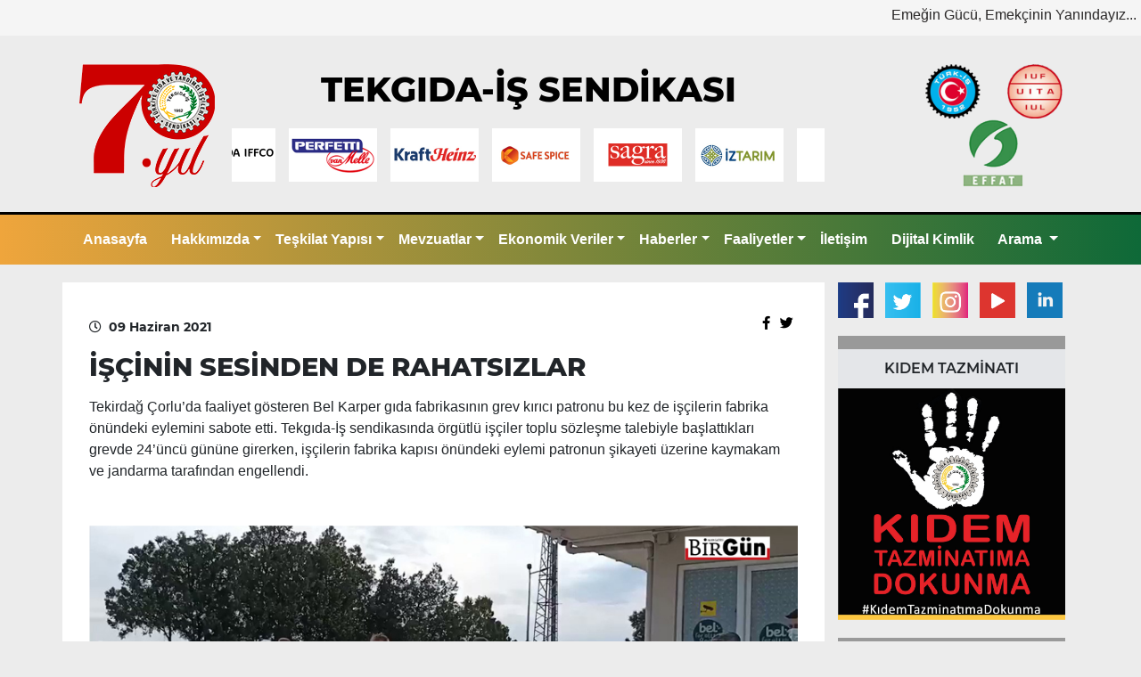

--- FILE ---
content_type: text/html; charset=UTF-8
request_url: https://www.tekgida.org.tr/iscinin-sesinden-de-rahatsizlar-55069/
body_size: 146477
content:
<!doctype html>
<html lang="tr">
<head>
    <!-- Required meta tags -->
    <meta charset="utf-8">
    <meta name="viewport" content="width=device-width, initial-scale=1, shrink-to-fit=no">
    <link rel="stylesheet" href="https://cdnjs.cloudflare.com/ajax/libs/font-awesome/5.15.1/css/all.min.css"
          integrity="sha512-+4zCK9k+qNFUR5X+cKL9EIR+ZOhtIloNl9GIKS57V1MyNsYpYcUrUeQc9vNfzsWfV28IaLL3i96P9sdNyeRssA=="
          crossorigin="anonymous"/>
    <!-- Bootstrap CSS -->
    <link rel="stylesheet" href="https://fastly.jsdelivr.net/npm/bootstrap@4.5.3/dist/css/bootstrap.min.css"
          integrity="sha384-TX8t27EcRE3e/ihU7zmQxVncDAy5uIKz4rEkgIXeMed4M0jlfIDPvg6uqKI2xXr2" crossorigin="anonymous">
    <link rel="stylesheet" href="https://www.tekgida.org.tr/wp-content/themes/tekgidais/style.css">
    <link rel="stylesheet" href="https://www.tekgida.org.tr/wp-content/themes/tekgidais/font/stylesheet.css">


    <link rel="apple-touch-icon" sizes="152x152" href="/fav/apple-touch-icon.png">
    <link rel="icon" type="image/png" sizes="32x32" href="/fav/favicon-32x32.png">
    <link rel="icon" type="image/png" sizes="16x16" href="/fav/favicon-16x16.png">
    <link rel="manifest" href="/fav/site.webmanifest">
    <meta name="msapplication-TileColor" content="#da532c">
    <meta name="theme-color" content="#ffffff">

	<title>İŞÇİNİN SESİNDEN DE RAHATSIZLAR</title>
	<meta name='robots' content='index, follow, max-image-preview:large, max-snippet:-1, max-video-preview:-1' />
	<style>img:is([sizes="auto" i], [sizes^="auto," i]) { contain-intrinsic-size: 3000px 1500px }</style>
	
	<!-- This site is optimized with the Yoast SEO plugin v26.8 - https://yoast.com/product/yoast-seo-wordpress/ -->
	<link rel="canonical" href="https://www.tekgida.org.tr/iscinin-sesinden-de-rahatsizlar-55069/" />
	<meta property="og:locale" content="tr_TR" />
	<meta property="og:type" content="article" />
	<meta property="og:title" content="İŞÇİNİN SESİNDEN DE RAHATSIZLAR" />
	<meta property="og:description" content="Tekirdağ Çorlu&#039;da faaliyet gösteren Bel Karper gıda fabrikasının grev kırıcı patronu bu kez de işçilerin fabrika önündeki eylemini sabote etti. Tekgıda-İş sendikasında örgütlü işçiler toplu sözleşme talebiyle başlattıkları grevde 24&#039;üncü gününe girerken, işçilerin fabrika kapısı önündeki eylemi patronun şikayeti üzerine kaymakam ve jandarma tarafından engellendi." />
	<meta property="og:url" content="https://www.tekgida.org.tr/iscinin-sesinden-de-rahatsizlar-55069/" />
	<meta property="og:site_name" content="TEKGIDA-İŞ SENDİKASI / Emeğin Gücü - Emekçinin Evidir" />
	<meta property="article:publisher" content="https://www.facebook.com/tekgida" />
	<meta property="article:published_time" content="2021-06-09T05:31:14+00:00" />
	<meta property="og:image" content="https://www.tekgida.org.tr/wp-content/uploads/2021/06/bel-1.jpg" />
	<meta property="og:image:width" content="850" />
	<meta property="og:image:height" content="425" />
	<meta property="og:image:type" content="image/jpeg" />
	<meta name="author" content="Evren Talkim" />
	<meta name="twitter:card" content="summary_large_image" />
	<meta name="twitter:creator" content="@tekgida" />
	<meta name="twitter:site" content="@tekgida" />
	<meta name="twitter:label1" content="Yazan:" />
	<meta name="twitter:data1" content="Evren Talkim" />
	<meta name="twitter:label2" content="Tahmini okuma süresi" />
	<meta name="twitter:data2" content="2 dakika" />
	<script type="application/ld+json" class="yoast-schema-graph">{"@context":"https://schema.org","@graph":[{"@type":"Article","@id":"https://www.tekgida.org.tr/iscinin-sesinden-de-rahatsizlar-55069/#article","isPartOf":{"@id":"https://www.tekgida.org.tr/iscinin-sesinden-de-rahatsizlar-55069/"},"author":{"name":"Evren Talkim","@id":"https://www.tekgida.org.tr/#/schema/person/f2d8ffd03e1c6a1b4e839cff1b9ec489"},"headline":"İŞÇİNİN SESİNDEN DE RAHATSIZLAR","datePublished":"2021-06-09T05:31:14+00:00","mainEntityOfPage":{"@id":"https://www.tekgida.org.tr/iscinin-sesinden-de-rahatsizlar-55069/"},"wordCount":390,"image":{"@id":"https://www.tekgida.org.tr/iscinin-sesinden-de-rahatsizlar-55069/#primaryimage"},"thumbnailUrl":"https://www.tekgida.org.tr/wp-content/uploads/2021/06/bel-1.jpg","articleSection":["Bildiri ve Haberler","Manşet","Örgütlenme Grev ve Eylemlerden Haberler"],"inLanguage":"tr"},{"@type":"WebPage","@id":"https://www.tekgida.org.tr/iscinin-sesinden-de-rahatsizlar-55069/","url":"https://www.tekgida.org.tr/iscinin-sesinden-de-rahatsizlar-55069/","name":"İŞÇİNİN SESİNDEN DE RAHATSIZLAR","isPartOf":{"@id":"https://www.tekgida.org.tr/#website"},"primaryImageOfPage":{"@id":"https://www.tekgida.org.tr/iscinin-sesinden-de-rahatsizlar-55069/#primaryimage"},"image":{"@id":"https://www.tekgida.org.tr/iscinin-sesinden-de-rahatsizlar-55069/#primaryimage"},"thumbnailUrl":"https://www.tekgida.org.tr/wp-content/uploads/2021/06/bel-1.jpg","datePublished":"2021-06-09T05:31:14+00:00","author":{"@id":"https://www.tekgida.org.tr/#/schema/person/f2d8ffd03e1c6a1b4e839cff1b9ec489"},"breadcrumb":{"@id":"https://www.tekgida.org.tr/iscinin-sesinden-de-rahatsizlar-55069/#breadcrumb"},"inLanguage":"tr","potentialAction":[{"@type":"ReadAction","target":["https://www.tekgida.org.tr/iscinin-sesinden-de-rahatsizlar-55069/"]}]},{"@type":"ImageObject","inLanguage":"tr","@id":"https://www.tekgida.org.tr/iscinin-sesinden-de-rahatsizlar-55069/#primaryimage","url":"https://www.tekgida.org.tr/wp-content/uploads/2021/06/bel-1.jpg","contentUrl":"https://www.tekgida.org.tr/wp-content/uploads/2021/06/bel-1.jpg","width":850,"height":425},{"@type":"BreadcrumbList","@id":"https://www.tekgida.org.tr/iscinin-sesinden-de-rahatsizlar-55069/#breadcrumb","itemListElement":[{"@type":"ListItem","position":1,"name":"Anasayfa","item":"https://www.tekgida.org.tr/"},{"@type":"ListItem","position":2,"name":"İŞÇİNİN SESİNDEN DE RAHATSIZLAR"}]},{"@type":"WebSite","@id":"https://www.tekgida.org.tr/#website","url":"https://www.tekgida.org.tr/","name":"TEKGIDA-İŞ SENDİKASI / Emeğin Gücü - Emekçinin Evidir","description":"","potentialAction":[{"@type":"SearchAction","target":{"@type":"EntryPoint","urlTemplate":"https://www.tekgida.org.tr/?s={search_term_string}"},"query-input":{"@type":"PropertyValueSpecification","valueRequired":true,"valueName":"search_term_string"}}],"inLanguage":"tr"},{"@type":"Person","@id":"https://www.tekgida.org.tr/#/schema/person/f2d8ffd03e1c6a1b4e839cff1b9ec489","name":"Evren Talkim","image":{"@type":"ImageObject","inLanguage":"tr","@id":"https://www.tekgida.org.tr/#/schema/person/image/","url":"https://secure.gravatar.com/avatar/4009ed62bb3253b81272d846e482bd6e28357087b86fcee2ae3d34bef08ffc8b?s=96&d=mm&r=g","contentUrl":"https://secure.gravatar.com/avatar/4009ed62bb3253b81272d846e482bd6e28357087b86fcee2ae3d34bef08ffc8b?s=96&d=mm&r=g","caption":"Evren Talkim"},"url":"https://www.tekgida.org.tr/author/evren/"}]}</script>
	<!-- / Yoast SEO plugin. -->


<link rel='dns-prefetch' href='//static.addtoany.com' />
<link rel="alternate" type="application/rss+xml" title="TEKGIDA-İŞ SENDİKASI / Emeğin Gücü - Emekçinin Evidir &raquo; İŞÇİNİN SESİNDEN DE RAHATSIZLAR yorum akışı" href="https://www.tekgida.org.tr/iscinin-sesinden-de-rahatsizlar-55069/feed/" />
<script type="text/javascript">
/* <![CDATA[ */
window._wpemojiSettings = {"baseUrl":"https:\/\/s.w.org\/images\/core\/emoji\/16.0.1\/72x72\/","ext":".png","svgUrl":"https:\/\/s.w.org\/images\/core\/emoji\/16.0.1\/svg\/","svgExt":".svg","source":{"concatemoji":"https:\/\/www.tekgida.org.tr\/wp-includes\/js\/wp-emoji-release.min.js?ver=6.8.3"}};
/*! This file is auto-generated */
!function(s,n){var o,i,e;function c(e){try{var t={supportTests:e,timestamp:(new Date).valueOf()};sessionStorage.setItem(o,JSON.stringify(t))}catch(e){}}function p(e,t,n){e.clearRect(0,0,e.canvas.width,e.canvas.height),e.fillText(t,0,0);var t=new Uint32Array(e.getImageData(0,0,e.canvas.width,e.canvas.height).data),a=(e.clearRect(0,0,e.canvas.width,e.canvas.height),e.fillText(n,0,0),new Uint32Array(e.getImageData(0,0,e.canvas.width,e.canvas.height).data));return t.every(function(e,t){return e===a[t]})}function u(e,t){e.clearRect(0,0,e.canvas.width,e.canvas.height),e.fillText(t,0,0);for(var n=e.getImageData(16,16,1,1),a=0;a<n.data.length;a++)if(0!==n.data[a])return!1;return!0}function f(e,t,n,a){switch(t){case"flag":return n(e,"\ud83c\udff3\ufe0f\u200d\u26a7\ufe0f","\ud83c\udff3\ufe0f\u200b\u26a7\ufe0f")?!1:!n(e,"\ud83c\udde8\ud83c\uddf6","\ud83c\udde8\u200b\ud83c\uddf6")&&!n(e,"\ud83c\udff4\udb40\udc67\udb40\udc62\udb40\udc65\udb40\udc6e\udb40\udc67\udb40\udc7f","\ud83c\udff4\u200b\udb40\udc67\u200b\udb40\udc62\u200b\udb40\udc65\u200b\udb40\udc6e\u200b\udb40\udc67\u200b\udb40\udc7f");case"emoji":return!a(e,"\ud83e\udedf")}return!1}function g(e,t,n,a){var r="undefined"!=typeof WorkerGlobalScope&&self instanceof WorkerGlobalScope?new OffscreenCanvas(300,150):s.createElement("canvas"),o=r.getContext("2d",{willReadFrequently:!0}),i=(o.textBaseline="top",o.font="600 32px Arial",{});return e.forEach(function(e){i[e]=t(o,e,n,a)}),i}function t(e){var t=s.createElement("script");t.src=e,t.defer=!0,s.head.appendChild(t)}"undefined"!=typeof Promise&&(o="wpEmojiSettingsSupports",i=["flag","emoji"],n.supports={everything:!0,everythingExceptFlag:!0},e=new Promise(function(e){s.addEventListener("DOMContentLoaded",e,{once:!0})}),new Promise(function(t){var n=function(){try{var e=JSON.parse(sessionStorage.getItem(o));if("object"==typeof e&&"number"==typeof e.timestamp&&(new Date).valueOf()<e.timestamp+604800&&"object"==typeof e.supportTests)return e.supportTests}catch(e){}return null}();if(!n){if("undefined"!=typeof Worker&&"undefined"!=typeof OffscreenCanvas&&"undefined"!=typeof URL&&URL.createObjectURL&&"undefined"!=typeof Blob)try{var e="postMessage("+g.toString()+"("+[JSON.stringify(i),f.toString(),p.toString(),u.toString()].join(",")+"));",a=new Blob([e],{type:"text/javascript"}),r=new Worker(URL.createObjectURL(a),{name:"wpTestEmojiSupports"});return void(r.onmessage=function(e){c(n=e.data),r.terminate(),t(n)})}catch(e){}c(n=g(i,f,p,u))}t(n)}).then(function(e){for(var t in e)n.supports[t]=e[t],n.supports.everything=n.supports.everything&&n.supports[t],"flag"!==t&&(n.supports.everythingExceptFlag=n.supports.everythingExceptFlag&&n.supports[t]);n.supports.everythingExceptFlag=n.supports.everythingExceptFlag&&!n.supports.flag,n.DOMReady=!1,n.readyCallback=function(){n.DOMReady=!0}}).then(function(){return e}).then(function(){var e;n.supports.everything||(n.readyCallback(),(e=n.source||{}).concatemoji?t(e.concatemoji):e.wpemoji&&e.twemoji&&(t(e.twemoji),t(e.wpemoji)))}))}((window,document),window._wpemojiSettings);
/* ]]> */
</script>
<style id='wp-emoji-styles-inline-css' type='text/css'>

	img.wp-smiley, img.emoji {
		display: inline !important;
		border: none !important;
		box-shadow: none !important;
		height: 1em !important;
		width: 1em !important;
		margin: 0 0.07em !important;
		vertical-align: -0.1em !important;
		background: none !important;
		padding: 0 !important;
	}
</style>
<link rel='stylesheet' id='wp-block-library-css' href='https://www.tekgida.org.tr/wp-includes/css/dist/block-library/style.min.css?ver=6.8.3' type='text/css' media='all' />
<style id='classic-theme-styles-inline-css' type='text/css'>
/*! This file is auto-generated */
.wp-block-button__link{color:#fff;background-color:#32373c;border-radius:9999px;box-shadow:none;text-decoration:none;padding:calc(.667em + 2px) calc(1.333em + 2px);font-size:1.125em}.wp-block-file__button{background:#32373c;color:#fff;text-decoration:none}
</style>
<style id='pdfemb-pdf-embedder-viewer-style-inline-css' type='text/css'>
.wp-block-pdfemb-pdf-embedder-viewer{max-width:none}

</style>
<style id='global-styles-inline-css' type='text/css'>
:root{--wp--preset--aspect-ratio--square: 1;--wp--preset--aspect-ratio--4-3: 4/3;--wp--preset--aspect-ratio--3-4: 3/4;--wp--preset--aspect-ratio--3-2: 3/2;--wp--preset--aspect-ratio--2-3: 2/3;--wp--preset--aspect-ratio--16-9: 16/9;--wp--preset--aspect-ratio--9-16: 9/16;--wp--preset--color--black: #000000;--wp--preset--color--cyan-bluish-gray: #abb8c3;--wp--preset--color--white: #ffffff;--wp--preset--color--pale-pink: #f78da7;--wp--preset--color--vivid-red: #cf2e2e;--wp--preset--color--luminous-vivid-orange: #ff6900;--wp--preset--color--luminous-vivid-amber: #fcb900;--wp--preset--color--light-green-cyan: #7bdcb5;--wp--preset--color--vivid-green-cyan: #00d084;--wp--preset--color--pale-cyan-blue: #8ed1fc;--wp--preset--color--vivid-cyan-blue: #0693e3;--wp--preset--color--vivid-purple: #9b51e0;--wp--preset--gradient--vivid-cyan-blue-to-vivid-purple: linear-gradient(135deg,rgba(6,147,227,1) 0%,rgb(155,81,224) 100%);--wp--preset--gradient--light-green-cyan-to-vivid-green-cyan: linear-gradient(135deg,rgb(122,220,180) 0%,rgb(0,208,130) 100%);--wp--preset--gradient--luminous-vivid-amber-to-luminous-vivid-orange: linear-gradient(135deg,rgba(252,185,0,1) 0%,rgba(255,105,0,1) 100%);--wp--preset--gradient--luminous-vivid-orange-to-vivid-red: linear-gradient(135deg,rgba(255,105,0,1) 0%,rgb(207,46,46) 100%);--wp--preset--gradient--very-light-gray-to-cyan-bluish-gray: linear-gradient(135deg,rgb(238,238,238) 0%,rgb(169,184,195) 100%);--wp--preset--gradient--cool-to-warm-spectrum: linear-gradient(135deg,rgb(74,234,220) 0%,rgb(151,120,209) 20%,rgb(207,42,186) 40%,rgb(238,44,130) 60%,rgb(251,105,98) 80%,rgb(254,248,76) 100%);--wp--preset--gradient--blush-light-purple: linear-gradient(135deg,rgb(255,206,236) 0%,rgb(152,150,240) 100%);--wp--preset--gradient--blush-bordeaux: linear-gradient(135deg,rgb(254,205,165) 0%,rgb(254,45,45) 50%,rgb(107,0,62) 100%);--wp--preset--gradient--luminous-dusk: linear-gradient(135deg,rgb(255,203,112) 0%,rgb(199,81,192) 50%,rgb(65,88,208) 100%);--wp--preset--gradient--pale-ocean: linear-gradient(135deg,rgb(255,245,203) 0%,rgb(182,227,212) 50%,rgb(51,167,181) 100%);--wp--preset--gradient--electric-grass: linear-gradient(135deg,rgb(202,248,128) 0%,rgb(113,206,126) 100%);--wp--preset--gradient--midnight: linear-gradient(135deg,rgb(2,3,129) 0%,rgb(40,116,252) 100%);--wp--preset--font-size--small: 13px;--wp--preset--font-size--medium: 20px;--wp--preset--font-size--large: 36px;--wp--preset--font-size--x-large: 42px;--wp--preset--spacing--20: 0.44rem;--wp--preset--spacing--30: 0.67rem;--wp--preset--spacing--40: 1rem;--wp--preset--spacing--50: 1.5rem;--wp--preset--spacing--60: 2.25rem;--wp--preset--spacing--70: 3.38rem;--wp--preset--spacing--80: 5.06rem;--wp--preset--shadow--natural: 6px 6px 9px rgba(0, 0, 0, 0.2);--wp--preset--shadow--deep: 12px 12px 50px rgba(0, 0, 0, 0.4);--wp--preset--shadow--sharp: 6px 6px 0px rgba(0, 0, 0, 0.2);--wp--preset--shadow--outlined: 6px 6px 0px -3px rgba(255, 255, 255, 1), 6px 6px rgba(0, 0, 0, 1);--wp--preset--shadow--crisp: 6px 6px 0px rgba(0, 0, 0, 1);}:where(.is-layout-flex){gap: 0.5em;}:where(.is-layout-grid){gap: 0.5em;}body .is-layout-flex{display: flex;}.is-layout-flex{flex-wrap: wrap;align-items: center;}.is-layout-flex > :is(*, div){margin: 0;}body .is-layout-grid{display: grid;}.is-layout-grid > :is(*, div){margin: 0;}:where(.wp-block-columns.is-layout-flex){gap: 2em;}:where(.wp-block-columns.is-layout-grid){gap: 2em;}:where(.wp-block-post-template.is-layout-flex){gap: 1.25em;}:where(.wp-block-post-template.is-layout-grid){gap: 1.25em;}.has-black-color{color: var(--wp--preset--color--black) !important;}.has-cyan-bluish-gray-color{color: var(--wp--preset--color--cyan-bluish-gray) !important;}.has-white-color{color: var(--wp--preset--color--white) !important;}.has-pale-pink-color{color: var(--wp--preset--color--pale-pink) !important;}.has-vivid-red-color{color: var(--wp--preset--color--vivid-red) !important;}.has-luminous-vivid-orange-color{color: var(--wp--preset--color--luminous-vivid-orange) !important;}.has-luminous-vivid-amber-color{color: var(--wp--preset--color--luminous-vivid-amber) !important;}.has-light-green-cyan-color{color: var(--wp--preset--color--light-green-cyan) !important;}.has-vivid-green-cyan-color{color: var(--wp--preset--color--vivid-green-cyan) !important;}.has-pale-cyan-blue-color{color: var(--wp--preset--color--pale-cyan-blue) !important;}.has-vivid-cyan-blue-color{color: var(--wp--preset--color--vivid-cyan-blue) !important;}.has-vivid-purple-color{color: var(--wp--preset--color--vivid-purple) !important;}.has-black-background-color{background-color: var(--wp--preset--color--black) !important;}.has-cyan-bluish-gray-background-color{background-color: var(--wp--preset--color--cyan-bluish-gray) !important;}.has-white-background-color{background-color: var(--wp--preset--color--white) !important;}.has-pale-pink-background-color{background-color: var(--wp--preset--color--pale-pink) !important;}.has-vivid-red-background-color{background-color: var(--wp--preset--color--vivid-red) !important;}.has-luminous-vivid-orange-background-color{background-color: var(--wp--preset--color--luminous-vivid-orange) !important;}.has-luminous-vivid-amber-background-color{background-color: var(--wp--preset--color--luminous-vivid-amber) !important;}.has-light-green-cyan-background-color{background-color: var(--wp--preset--color--light-green-cyan) !important;}.has-vivid-green-cyan-background-color{background-color: var(--wp--preset--color--vivid-green-cyan) !important;}.has-pale-cyan-blue-background-color{background-color: var(--wp--preset--color--pale-cyan-blue) !important;}.has-vivid-cyan-blue-background-color{background-color: var(--wp--preset--color--vivid-cyan-blue) !important;}.has-vivid-purple-background-color{background-color: var(--wp--preset--color--vivid-purple) !important;}.has-black-border-color{border-color: var(--wp--preset--color--black) !important;}.has-cyan-bluish-gray-border-color{border-color: var(--wp--preset--color--cyan-bluish-gray) !important;}.has-white-border-color{border-color: var(--wp--preset--color--white) !important;}.has-pale-pink-border-color{border-color: var(--wp--preset--color--pale-pink) !important;}.has-vivid-red-border-color{border-color: var(--wp--preset--color--vivid-red) !important;}.has-luminous-vivid-orange-border-color{border-color: var(--wp--preset--color--luminous-vivid-orange) !important;}.has-luminous-vivid-amber-border-color{border-color: var(--wp--preset--color--luminous-vivid-amber) !important;}.has-light-green-cyan-border-color{border-color: var(--wp--preset--color--light-green-cyan) !important;}.has-vivid-green-cyan-border-color{border-color: var(--wp--preset--color--vivid-green-cyan) !important;}.has-pale-cyan-blue-border-color{border-color: var(--wp--preset--color--pale-cyan-blue) !important;}.has-vivid-cyan-blue-border-color{border-color: var(--wp--preset--color--vivid-cyan-blue) !important;}.has-vivid-purple-border-color{border-color: var(--wp--preset--color--vivid-purple) !important;}.has-vivid-cyan-blue-to-vivid-purple-gradient-background{background: var(--wp--preset--gradient--vivid-cyan-blue-to-vivid-purple) !important;}.has-light-green-cyan-to-vivid-green-cyan-gradient-background{background: var(--wp--preset--gradient--light-green-cyan-to-vivid-green-cyan) !important;}.has-luminous-vivid-amber-to-luminous-vivid-orange-gradient-background{background: var(--wp--preset--gradient--luminous-vivid-amber-to-luminous-vivid-orange) !important;}.has-luminous-vivid-orange-to-vivid-red-gradient-background{background: var(--wp--preset--gradient--luminous-vivid-orange-to-vivid-red) !important;}.has-very-light-gray-to-cyan-bluish-gray-gradient-background{background: var(--wp--preset--gradient--very-light-gray-to-cyan-bluish-gray) !important;}.has-cool-to-warm-spectrum-gradient-background{background: var(--wp--preset--gradient--cool-to-warm-spectrum) !important;}.has-blush-light-purple-gradient-background{background: var(--wp--preset--gradient--blush-light-purple) !important;}.has-blush-bordeaux-gradient-background{background: var(--wp--preset--gradient--blush-bordeaux) !important;}.has-luminous-dusk-gradient-background{background: var(--wp--preset--gradient--luminous-dusk) !important;}.has-pale-ocean-gradient-background{background: var(--wp--preset--gradient--pale-ocean) !important;}.has-electric-grass-gradient-background{background: var(--wp--preset--gradient--electric-grass) !important;}.has-midnight-gradient-background{background: var(--wp--preset--gradient--midnight) !important;}.has-small-font-size{font-size: var(--wp--preset--font-size--small) !important;}.has-medium-font-size{font-size: var(--wp--preset--font-size--medium) !important;}.has-large-font-size{font-size: var(--wp--preset--font-size--large) !important;}.has-x-large-font-size{font-size: var(--wp--preset--font-size--x-large) !important;}
:where(.wp-block-post-template.is-layout-flex){gap: 1.25em;}:where(.wp-block-post-template.is-layout-grid){gap: 1.25em;}
:where(.wp-block-columns.is-layout-flex){gap: 2em;}:where(.wp-block-columns.is-layout-grid){gap: 2em;}
:root :where(.wp-block-pullquote){font-size: 1.5em;line-height: 1.6;}
</style>
<link rel='stylesheet' id='contact-form-7-css' href='https://www.tekgida.org.tr/wp-content/plugins/contact-form-7/includes/css/styles.css?ver=6.1.4' type='text/css' media='all' />
<link rel='stylesheet' id='addtoany-css' href='https://www.tekgida.org.tr/wp-content/plugins/add-to-any/addtoany.min.css?ver=1.16' type='text/css' media='all' />
<link rel='stylesheet' id='colorbox-css' href='https://www.tekgida.org.tr/wp-content/plugins/lightbox-gallery/colorbox/example1/colorbox.css?ver=6.8.3' type='text/css' media='all' />
<script type="text/javascript" id="addtoany-core-js-before">
/* <![CDATA[ */
window.a2a_config=window.a2a_config||{};a2a_config.callbacks=[];a2a_config.overlays=[];a2a_config.templates={};a2a_localize = {
	Share: "Share",
	Save: "Save",
	Subscribe: "Subscribe",
	Email: "Email",
	Bookmark: "Bookmark",
	ShowAll: "Show all",
	ShowLess: "Show less",
	FindServices: "Find service(s)",
	FindAnyServiceToAddTo: "Instantly find any service to add to",
	PoweredBy: "Powered by",
	ShareViaEmail: "Share via email",
	SubscribeViaEmail: "Subscribe via email",
	BookmarkInYourBrowser: "Bookmark in your browser",
	BookmarkInstructions: "Press Ctrl+D or \u2318+D to bookmark this page",
	AddToYourFavorites: "Add to your favorites",
	SendFromWebOrProgram: "Send from any email address or email program",
	EmailProgram: "Email program",
	More: "More&#8230;",
	ThanksForSharing: "Thanks for sharing!",
	ThanksForFollowing: "Thanks for following!"
};
/* ]]> */
</script>
<script type="text/javascript" defer src="https://static.addtoany.com/menu/page.js" id="addtoany-core-js"></script>
<script type="text/javascript" src="https://www.tekgida.org.tr/wp-includes/js/jquery/jquery.min.js?ver=3.7.1" id="jquery-core-js"></script>
<script type="text/javascript" src="https://www.tekgida.org.tr/wp-includes/js/jquery/jquery-migrate.min.js?ver=3.4.1" id="jquery-migrate-js"></script>
<script type="text/javascript" defer src="https://www.tekgida.org.tr/wp-content/plugins/add-to-any/addtoany.min.js?ver=1.1" id="addtoany-jquery-js"></script>
<link rel="https://api.w.org/" href="https://www.tekgida.org.tr/wp-json/" /><link rel="alternate" title="JSON" type="application/json" href="https://www.tekgida.org.tr/wp-json/wp/v2/posts/55069" /><link rel="EditURI" type="application/rsd+xml" title="RSD" href="https://www.tekgida.org.tr/xmlrpc.php?rsd" />
<meta name="generator" content="WordPress 6.8.3" />
<link rel='shortlink' href='https://www.tekgida.org.tr/?p=55069' />
<link rel="alternate" title="oEmbed (JSON)" type="application/json+oembed" href="https://www.tekgida.org.tr/wp-json/oembed/1.0/embed?url=https%3A%2F%2Fwww.tekgida.org.tr%2Fiscinin-sesinden-de-rahatsizlar-55069%2F" />
<link rel="alternate" title="oEmbed (XML)" type="text/xml+oembed" href="https://www.tekgida.org.tr/wp-json/oembed/1.0/embed?url=https%3A%2F%2Fwww.tekgida.org.tr%2Fiscinin-sesinden-de-rahatsizlar-55069%2F&#038;format=xml" />
<meta name="onesignal-plugin" content="wordpress-3.8.0">
  <script src="https://cdn.onesignal.com/sdks/web/v16/OneSignalSDK.page.js" defer></script>
  <script>
          window.OneSignalDeferred = window.OneSignalDeferred || [];
          OneSignalDeferred.push(async function(OneSignal) {
            await OneSignal.init({
              appId: "6f980485-6372-4eb0-b8e9-6136eec7d842",
              serviceWorkerOverrideForTypical: true,
              path: "https://www.tekgida.org.tr/wp-content/plugins/onesignal-free-web-push-notifications/sdk_files/",
              serviceWorkerParam: { scope: "/wp-content/plugins/onesignal-free-web-push-notifications/sdk_files/push/onesignal/" },
              serviceWorkerPath: "OneSignalSDKWorker.js",
            });
          });

          // Unregister the legacy OneSignal service worker to prevent scope conflicts
          if (navigator.serviceWorker) {
            navigator.serviceWorker.getRegistrations().then((registrations) => {
              // Iterate through all registered service workers
              registrations.forEach((registration) => {
                // Check the script URL to identify the specific service worker
                if (registration.active && registration.active.scriptURL.includes('OneSignalSDKWorker.js.php')) {
                  // Unregister the service worker
                  registration.unregister().then((success) => {
                    if (success) {
                      console.log('OneSignalSW: Successfully unregistered:', registration.active.scriptURL);
                    } else {
                      console.log('OneSignalSW: Failed to unregister:', registration.active.scriptURL);
                    }
                  });
                }
              });
            }).catch((error) => {
              console.error('Error fetching service worker registrations:', error);
            });
        }
        </script>
    <link rel="stylesheet" type="text/css"
          href="https://tekgida.org.tr/wp-content/plugins/lightbox-gallery/lightbox-gallery.css"/>
</head>

<body data-rsssl=1>
<header>
    <div class="container-fluid top-bar">

        <div class="row m-0 w-100">

            <div class="col-4 barlogo d-flex d-lg-none">

                <a target="_blank" href="http://www.turkis.org.tr/">
                    <img src="https://www.tekgida.org.tr/wp-content/themes/tekgidais/img/turkis.png" class="img-fluid">
                </a>

                <a target="_blank" href="http://www.iuf.org/">
                    <img src="https://www.tekgida.org.tr/wp-content/themes/tekgidais/img/iuf.png" class="img-fluid">
                </a>

                <a target="_blank" href="http://www.effat.org/en">
                    <img src="https://www.tekgida.org.tr/wp-content/themes/tekgidais/img/effat.png" class="img-fluid">
                </a>

            </div>


            <div class="text-center text-md-right col-lg-12 col-8 p-0">
                <div class="slogan">
                    Emeğin Gücü, Emekçinin Yanındayız...
                </div>
            </div>
        </div>
    </div>

    <div class="container top-bar-2">


        <div class="row my-4">

            <div class="col-4 col-lg-2 d-flex text-center justify-content-center align-items-center">
                <div class="logo">
                    <a href="/"><img src="https://www.tekgida.org.tr/wp-content/uploads/2022/04/logo-kirmizi.png"
                                     class="img-fluid"></a>
                </div>
            </div>
            <div class="col-8 d-block d-lg-none text-center justify-content-center align-items-center">
                <span class="site-title" style="font-size:30px">TEKGIDA-İŞ SENDİKASI</span>
            </div>
            <div class="col-12 col-lg-7 mt-2">
                <div class="row d-none d-lg-flex">
                    <div class="col-12 d-flex justify-content-center">
                        <span class="site-title">TEKGIDA-İŞ SENDİKASI</span>
                    </div>
                </div>
                <div class="row">
                    <div id="latest-news1" style="width: 100%; overflow: hidden;" class="mh">
                        <div style="width: 100000px; margin-left: 0px; animation: 63.0833s linear 0s infinite normal none running marqueeAnimation-69281370;"
                             class="js-marquee-wrapper">


							

                            <div class="js-marquee" style="margin-right: 20px; float: left;">

								<div class="post medium-post" style="float: left; padding-right: 15px; background-color: transparent;"><div class="entry-header"><div class="entry-thumbnail"><a href="https://www.kizilayicecek.com.tr/" target="_blank"><img class="img-responsive marqu" src="https://www.tekgida.org.tr/wp-content/uploads/2025/08/kizilay_site.gif" alt="Kızılay İçecek"></a></div></div></div><div class="post medium-post" style="float: left; padding-right: 15px; background-color: transparent;"><div class="entry-header"><div class="entry-thumbnail"><a href="https://milkacademy.com.tr/" target="_blank"><img class="img-responsive marqu" src="https://www.tekgida.org.tr/wp-content/uploads/2025/08/milk_site.gif" alt="MilkAcademy"></a></div></div></div><div class="post medium-post" style="float: left; padding-right: 15px; background-color: transparent;"><div class="entry-header"><div class="entry-thumbnail"><a href="https://#" target="_blank"><img class="img-responsive marqu" src="https://www.tekgida.org.tr/wp-content/uploads/2025/04/aqua.jpg" alt="AquaAna"></a></div></div></div><div class="post medium-post" style="float: left; padding-right: 15px; background-color: transparent;"><div class="entry-header"><div class="entry-thumbnail"><a href="https://llbg.com/tr-TR" target="_blank"><img class="img-responsive marqu" src="https://www.tekgida.org.tr/wp-content/uploads/2025/02/lalor_site.jpg" alt="LA LORRAİNE"></a></div></div></div><div class="post medium-post" style="float: left; padding-right: 15px; background-color: transparent;"><div class="entry-header"><div class="entry-thumbnail"><a href="https://www.anadoluetap.com/" target="_blank"><img class="img-responsive marqu" src="https://www.tekgida.org.tr/wp-content/uploads/2024/12/etap_site.jpg" alt="ANADOLU ETAP"></a></div></div></div><div class="post medium-post" style="float: left; padding-right: 15px; background-color: transparent;"><div class="entry-header"><div class="entry-thumbnail"><a href="https://atakey.com.tr/" target="_blank"><img class="img-responsive marqu" src="https://www.tekgida.org.tr/wp-content/uploads/2024/01/atakey2.jpg" alt="ATAKEY"></a></div></div></div><div class="post medium-post" style="float: left; padding-right: 15px; background-color: transparent;"><div class="entry-header"><div class="entry-thumbnail"><a href="https://www.iffco.com.tr/" target="_blank"><img class="img-responsive marqu" src="https://www.tekgida.org.tr/wp-content/uploads/2024/01/felda2.jpg" alt="FELDA IFFCO"></a></div></div></div><div class="post medium-post" style="float: left; padding-right: 15px; background-color: transparent;"><div class="entry-header"><div class="entry-thumbnail"><a href="https://www.perfettivanmelle.com.tr/" target="_blank"><img class="img-responsive marqu" src="https://www.tekgida.org.tr/wp-content/uploads/2024/01/perfetti2.jpg" alt="PERFETTİ VAN MELLE"></a></div></div></div><div class="post medium-post" style="float: left; padding-right: 15px; background-color: transparent;"><div class="entry-header"><div class="entry-thumbnail"><a href="https://www.heinz.com.tr/" target="_blank"><img class="img-responsive marqu" src="https://www.tekgida.org.tr/wp-content/uploads/2023/09/khc_site.jpg" alt="KRAFT HEİNZ"></a></div></div></div><div class="post medium-post" style="float: left; padding-right: 15px; background-color: transparent;"><div class="entry-header"><div class="entry-thumbnail"><a href="https://" target="_blank"><img class="img-responsive marqu" src="https://www.tekgida.org.tr/wp-content/uploads/2023/09/safe_site.jpg" alt="SAFE SPİCE"></a></div></div></div><div class="post medium-post" style="float: left; padding-right: 15px; background-color: transparent;"><div class="entry-header"><div class="entry-thumbnail"><a href="https://www.sagra.com.tr/" target="_blank"><img class="img-responsive marqu" src="https://www.tekgida.org.tr/wp-content/uploads/2023/05/sagra_logo.jpg" alt="SAGRA"></a></div></div></div><div class="post medium-post" style="float: left; padding-right: 15px; background-color: transparent;"><div class="entry-header"><div class="entry-thumbnail"><a href="https://www.iztarim.com.tr/" target="_blank"><img class="img-responsive marqu" src="https://www.tekgida.org.tr/wp-content/uploads/2023/04/iztarim2.jpg" alt="İZTARIM"></a></div></div></div><div class="post medium-post" style="float: left; padding-right: 15px; background-color: transparent;"><div class="entry-header"><div class="entry-thumbnail"><a href="https://www.doganaygida.com.tr/" target="_blank"><img class="img-responsive marqu" src="https://www.tekgida.org.tr/wp-content/uploads/2022/11/doganay.jpg" alt="DOĞANAY"></a></div></div></div><div class="post medium-post" style="float: left; padding-right: 15px; background-color: transparent;"><div class="entry-header"><div class="entry-thumbnail"><a href="https://www.keskinoglu.com.tr/" target="_blank"><img class="img-responsive marqu" src="https://www.tekgida.org.tr/wp-content/uploads/2022/11/keskinoglu.jpg" alt="KESKİNOĞLU"></a></div></div></div><div class="post medium-post" style="float: left; padding-right: 15px; background-color: transparent;"><div class="entry-header"><div class="entry-thumbnail"><a href="https://www.barry-callebaut.com/tr-TR" target="_blank"><img class="img-responsive marqu" src="https://www.tekgida.org.tr/wp-content/uploads/2021/12/barrylogo.jpg" alt="BARRY CALLEBAUT"></a></div></div></div><div class="post medium-post" style="float: left; padding-right: 15px; background-color: transparent;"><div class="entry-header"><div class="entry-thumbnail"><a href="https://www.bel.com.tr" target="_blank"><img class="img-responsive marqu" src="https://www.tekgida.org.tr/wp-content/uploads/2021/12/bel_site.jpg" alt="BEL KARPER"></a></div></div></div><div class="post medium-post" style="float: left; padding-right: 15px; background-color: transparent;"><div class="entry-header"><div class="entry-thumbnail"><a href="https://www.cargill.com.tr/tr/anasayfa" target="_blank"><img class="img-responsive marqu" src="https://www.tekgida.org.tr/wp-content/uploads/2021/11/cargill.jpg" alt="Cargill"></a></div></div></div><div class="post medium-post" style="float: left; padding-right: 15px; background-color: transparent;"><div class="entry-header"><div class="entry-thumbnail"><a href="https://www.dogadan.com.tr" target="_blank"><img class="img-responsive marqu" src="https://www.tekgida.org.tr/wp-content/uploads/2021/02/dogadan.jpg" alt="Doğadan"></a></div></div></div><div class="post medium-post" style="float: left; padding-right: 15px; background-color: transparent;"><div class="entry-header"><div class="entry-thumbnail"><a href="https://www.tarimkredi.org.tr" target="_blank"><img class="img-responsive marqu" src="https://www.tekgida.org.tr/wp-content/uploads/2021/02/tarim_kredi_logo_yeni.jpg" alt="Tarım Kredi Birlik"></a></div></div></div><div class="post medium-post" style="float: left; padding-right: 15px; background-color: transparent;"><div class="entry-header"><div class="entry-thumbnail"><a href="https://www.bolez.com.tr" target="_blank"><img class="img-responsive marqu" src="https://www.tekgida.org.tr/wp-content/uploads/2021/02/bolez.jpg" alt="Bolez Piliç"></a></div></div></div><div class="post medium-post" style="float: left; padding-right: 15px; background-color: transparent;"><div class="entry-header"><div class="entry-thumbnail"><a href="https://tekgida.org.tr" target="_blank"><img class="img-responsive marqu" src="https://www.tekgida.org.tr/wp-content/uploads/2021/02/bademsu_1.jpg" alt="Badem Su"></a></div></div></div><div class="post medium-post" style="float: left; padding-right: 15px; background-color: transparent;"><div class="entry-header"><div class="entry-thumbnail"><a href="https://tekgida.org.tr" target="_blank"><img class="img-responsive marqu" src="https://www.tekgida.org.tr/wp-content/uploads/2021/02/izmirsu_1.jpg" alt="İzmir Su"></a></div></div></div><div class="post medium-post" style="float: left; padding-right: 15px; background-color: transparent;"><div class="entry-header"><div class="entry-thumbnail"><a href="https://elmaciksu.com.tr" target="_blank"><img class="img-responsive marqu" src="https://www.tekgida.org.tr/wp-content/uploads/2020/12/elmacik.jpg" alt="Elmacık Atasu"></a></div></div></div><div class="post medium-post" style="float: left; padding-right: 15px; background-color: transparent;"><div class="entry-header"><div class="entry-thumbnail"><a href="https://www.sek.com.tr" target="_blank"><img class="img-responsive marqu" src="https://www.tekgida.org.tr/wp-content/uploads/2020/12/Sek_Sut_0.jpg" alt="Sek_Süt"></a></div></div></div><div class="post medium-post" style="float: left; padding-right: 15px; background-color: transparent;"><div class="entry-header"><div class="entry-thumbnail"><a href="https://www.yudum.com.tr" target="_blank"><img class="img-responsive marqu" src="https://www.tekgida.org.tr/wp-content/uploads/2020/12/Yudum.jpg" alt="Yudum_Yag"></a></div></div></div><div class="post medium-post" style="float: left; padding-right: 15px; background-color: transparent;"><div class="entry-header"><div class="entry-thumbnail"><a href="https://www.otptr.com" target="_blank"><img class="img-responsive marqu" src="https://www.tekgida.org.tr/wp-content/uploads/2020/12/OtpTütün_23.jpg" alt="ORYANTAL TÜTÜN PAKETLEME"></a></div></div></div><div class="post medium-post" style="float: left; padding-right: 15px; background-color: transparent;"><div class="entry-header"><div class="entry-thumbnail"><a href="https://www.olin.com.tr" target="_blank"><img class="img-responsive marqu" src="https://www.tekgida.org.tr/wp-content/uploads/2020/12/Olin_Yag_0.jpg" alt="Olin_Yag"></a></div></div></div><div class="post medium-post" style="float: left; padding-right: 15px; background-color: transparent;"><div class="entry-header"><div class="entry-thumbnail"><a href="https://www.nuh.com.tr" target="_blank"><img class="img-responsive marqu" src="https://www.tekgida.org.tr/wp-content/uploads/2020/12/NuhunAnkaraMakarnasi_0.jpg" alt="NuhunAnkaraMakarnasi"></a></div></div></div><div class="post medium-post" style="float: left; padding-right: 15px; background-color: transparent;"><div class="entry-header"><div class="entry-thumbnail"><a href="https://www.nestlewaters.com.tr" target="_blank"><img class="img-responsive marqu" src="https://www.tekgida.org.tr/wp-content/uploads/2020/12/Nestle_Su_0.jpg" alt="Nestle_Su"></a></div></div></div><div class="post medium-post" style="float: left; padding-right: 15px; background-color: transparent;"><div class="entry-header"><div class="entry-thumbnail"><a href="https://www.pinar.com.tr" target="_blank"><img class="img-responsive marqu" src="https://www.tekgida.org.tr/wp-content/uploads/2020/12/Pinar_0.jpg" alt="Pinar"></a></div></div></div><div class="post medium-post" style="float: left; padding-right: 15px; background-color: transparent;"><div class="entry-header"><div class="entry-thumbnail"><a href="https://savolagida.com.tr" target="_blank"><img class="img-responsive marqu" src="https://www.tekgida.org.tr/wp-content/uploads/2020/12/savola_0.jpg" alt="Savola"></a></div></div></div><div class="post medium-post" style="float: left; padding-right: 15px; background-color: transparent;"><div class="entry-header"><div class="entry-thumbnail"><a href="https://www.pepsi.com.tr" target="_blank"><img class="img-responsive marqu" src="https://www.tekgida.org.tr/wp-content/uploads/2020/12/Pepsi_0.jpg" alt="Pepsi"></a></div></div></div><div class="post medium-post" style="float: left; padding-right: 15px; background-color: transparent;"><div class="entry-header"><div class="entry-thumbnail"><a href="https://www.tuborg.com.tr" target="_blank"><img class="img-responsive marqu" src="https://www.tekgida.org.tr/wp-content/uploads/2020/12/tuborg-1.jpg" alt="Tuborg_Bira"></a></div></div></div><div class="post medium-post" style="float: left; padding-right: 15px; background-color: transparent;"><div class="entry-header"><div class="entry-thumbnail"><a href="https://www.nestle-cereals.com" target="_blank"><img class="img-responsive marqu" src="https://www.tekgida.org.tr/wp-content/uploads/2020/12/NE1537-Nestlé-Cereals-Range_0.jpg" alt="Nestle cereals"></a></div></div></div><div class="post medium-post" style="float: left; padding-right: 15px; background-color: transparent;"><div class="entry-header"><div class="entry-thumbnail"><a href="https://www.yepas.com.tr" target="_blank"><img class="img-responsive marqu" src="https://www.tekgida.org.tr/wp-content/uploads/2020/12/yepasekmek1_0_91.jpg" alt="Yepaş Ekmek"></a></div></div></div><div class="post medium-post" style="float: left; padding-right: 15px; background-color: transparent;"><div class="entry-header"><div class="entry-thumbnail"><a href="https://#" target="_blank"><img class="img-responsive marqu" src="https://www.tekgida.org.tr/wp-content/uploads/2020/12/yesas.jpg" alt="Yesaş"></a></div></div></div><div class="post medium-post" style="float: left; padding-right: 15px; background-color: transparent;"><div class="entry-header"><div class="entry-thumbnail"><a href="https://www.mey.com.tr" target="_blank"><img class="img-responsive marqu" src="https://www.tekgida.org.tr/wp-content/uploads/2020/12/meysite.jpg" alt="Mey"></a></div></div></div><div class="post medium-post" style="float: left; padding-right: 15px; background-color: transparent;"><div class="entry-header"><div class="entry-thumbnail"><a href="https://www.nestle.com.tr" target="_blank"><img class="img-responsive marqu" src="https://www.tekgida.org.tr/wp-content/uploads/2020/12/Nestle-Cikolata-tekgida_0.jpg" alt="Nestle"></a></div></div></div><div class="post medium-post" style="float: left; padding-right: 15px; background-color: transparent;"><div class="entry-header"><div class="entry-thumbnail"><a href="https://www.mauri.com.tr" target="_blank"><img class="img-responsive marqu" src="https://www.tekgida.org.tr/wp-content/uploads/2020/12/Mauri_Maya_0.jpg" alt="Mauri_Maya"></a></div></div></div><div class="post medium-post" style="float: left; padding-right: 15px; background-color: transparent;"><div class="entry-header"><div class="entry-thumbnail"><a href="https://www.lipton.com.tr" target="_blank"><img class="img-responsive marqu" src="https://www.tekgida.org.tr/wp-content/uploads/2020/12/Lipton_Dosan_0.jpg" alt="Lipton_Dosan"></a></div></div></div><div class="post medium-post" style="float: left; padding-right: 15px; background-color: transparent;"><div class="entry-header"><div class="entry-thumbnail"><a href="https://global.mondelezinternational.com/tr/tr/home/index.aspx" target="_blank"><img class="img-responsive marqu" src="https://www.tekgida.org.tr/wp-content/uploads/2020/12/MondelezLogo_58.jpg" alt="Mondelez"></a></div></div></div><div class="post medium-post" style="float: left; padding-right: 15px; background-color: transparent;"><div class="entry-header"><div class="entry-thumbnail"><a href="https://www.turktutun.com" target="_blank"><img class="img-responsive marqu" src="https://www.tekgida.org.tr/wp-content/uploads/2020/12/ttltutun_0.jpg" alt="TtlTutun"></a></div></div></div><div class="post medium-post" style="float: left; padding-right: 15px; background-color: transparent;"><div class="entry-header"><div class="entry-thumbnail"><a href="https://www.trakyabirlik.com.tr" target="_blank"><img class="img-responsive marqu" src="https://www.tekgida.org.tr/wp-content/uploads/2020/12/TrakyaBirlik_0.jpg" alt="TrakyaBirlik"></a></div></div></div><div class="post medium-post" style="float: left; padding-right: 15px; background-color: transparent;"><div class="entry-header"><div class="entry-thumbnail"><a href="https://www.tat.com.tr" target="_blank"><img class="img-responsive marqu" src="https://www.tekgida.org.tr/wp-content/uploads/2020/12/tat_1.jpg" alt="Tat"></a></div></div></div><div class="post medium-post" style="float: left; padding-right: 15px; background-color: transparent;"><div class="entry-header"><div class="entry-thumbnail"><a href="https://www.tamek.com.tr" target="_blank"><img class="img-responsive marqu" src="https://www.tekgida.org.tr/wp-content/uploads/2020/12/TAMEK_42.jpg" alt="Tamek"></a></div></div></div><div class="post medium-post" style="float: left; padding-right: 15px; background-color: transparent;"><div class="entry-header"><div class="entry-thumbnail"><a href="https://www.sirmagrup.com" target="_blank"><img class="img-responsive marqu" src="https://www.tekgida.org.tr/wp-content/uploads/2020/12/sirma_logo_0.jpg" alt="Sırma Su"></a></div></div></div><div class="post medium-post" style="float: left; padding-right: 15px; background-color: transparent;"><div class="entry-header"><div class="entry-thumbnail"><a href="https://www.sunel.com" target="_blank"><img class="img-responsive marqu" src="https://www.tekgida.org.tr/wp-content/uploads/2020/12/Sunel-1.jpg" alt="Sunel"></a></div></div></div><div class="post medium-post" style="float: left; padding-right: 15px; background-color: transparent;"><div class="entry-header"><div class="entry-thumbnail"><a href="https://www.kristaloil.com.tr" target="_blank"><img class="img-responsive marqu" src="https://www.tekgida.org.tr/wp-content/uploads/2020/12/kristalYag_0.jpg" alt="KristalYag"></a></div></div></div><div class="post medium-post" style="float: left; padding-right: 15px; background-color: transparent;"><div class="entry-header"><div class="entry-thumbnail"><a href="https://www.knorr.com.tr" target="_blank"><img class="img-responsive marqu" src="https://www.tekgida.org.tr/wp-content/uploads/2020/12/knoor_site4.jpg" alt="Knorr_Besan"></a></div></div></div><div class="post medium-post" style="float: left; padding-right: 15px; background-color: transparent;"><div class="entry-header"><div class="entry-thumbnail"><a href="https://www.kent.com.tr" target="_blank"><img class="img-responsive marqu" src="https://www.tekgida.org.tr/wp-content/uploads/2020/12/Kent_Cadbury_0.jpg" alt="Kent_Cadbury"></a></div></div></div><div class="post medium-post" style="float: left; padding-right: 15px; background-color: transparent;"><div class="entry-header"><div class="entry-thumbnail"><a href="https://www.anadoluefes.com.tr" target="_blank"><img class="img-responsive marqu" src="https://www.tekgida.org.tr/wp-content/uploads/2020/12/Logo_efes_0.jpg" alt="Efes"></a></div></div></div><div class="post medium-post" style="float: left; padding-right: 15px; background-color: transparent;"><div class="entry-header"><div class="entry-thumbnail"><a href="https://www.elitcikolata.com.tr" target="_blank"><img class="img-responsive marqu" src="https://www.tekgida.org.tr/wp-content/uploads/2020/12/Logo_elit_0.jpg" alt="ELİT Cikolata"></a></div></div></div><div class="post medium-post" style="float: left; padding-right: 15px; background-color: transparent;"><div class="entry-header"><div class="entry-thumbnail"><a href="https://www.erikli.com.tr" target="_blank"><img class="img-responsive marqu" src="https://www.tekgida.org.tr/wp-content/uploads/2020/12/Erikli_Su_0.jpg" alt="Erikli_Su"></a></div></div></div><div class="post medium-post" style="float: left; padding-right: 15px; background-color: transparent;"><div class="entry-header"><div class="entry-thumbnail"><a href="https://www.etietieti.com.tr" target="_blank"><img class="img-responsive marqu" src="https://www.tekgida.org.tr/wp-content/uploads/2020/12/Logo_etii_0.jpg" alt="Eti"></a></div></div></div><div class="post medium-post" style="float: left; padding-right: 15px; background-color: transparent;"><div class="entry-header"><div class="entry-thumbnail"><a href="https://www.evyap.com.tr" target="_blank"><img class="img-responsive marqu" src="https://www.tekgida.org.tr/wp-content/uploads/2020/12/Logo_EVYAP_0.jpg" alt="Evyap"></a></div></div></div><div class="post medium-post" style="float: left; padding-right: 15px; background-color: transparent;"><div class="entry-header"><div class="entry-thumbnail"><a href="https://www.ferrero.com.tr" target="_blank"><img class="img-responsive marqu" src="https://www.tekgida.org.tr/wp-content/uploads/2020/12/Ferrero-Logo_0.jpg" alt="Ferrero"></a></div></div></div><div class="post medium-post" style="float: left; padding-right: 15px; background-color: transparent;"><div class="entry-header"><div class="entry-thumbnail"><a href="https://www.filizmakarna.com.tr" target="_blank"><img class="img-responsive marqu" src="https://www.tekgida.org.tr/wp-content/uploads/2020/12/free-vector-filiz_89.jpg" alt="Filiz Makarna"></a></div></div></div><div class="post medium-post" style="float: left; padding-right: 15px; background-color: transparent;"><div class="entry-header"><div class="entry-thumbnail"><a href="https://#" target="_blank"><img class="img-responsive marqu" src="https://www.tekgida.org.tr/wp-content/uploads/2020/12/Timtas_0.jpg" alt="Timtas"></a></div></div></div><div class="post medium-post" style="float: left; padding-right: 15px; background-color: transparent;"><div class="entry-header"><div class="entry-thumbnail"><a href="https://www.kavaklidere.com.tr" target="_blank"><img class="img-responsive marqu" src="https://www.tekgida.org.tr/wp-content/uploads/2020/12/Kavaklidere_Saraplari_0_0.jpg" alt="Kavaklıdere"></a></div></div></div><div class="post medium-post" style="float: left; padding-right: 15px; background-color: transparent;"><div class="entry-header"><div class="entry-thumbnail"><a href="https://" target="_blank"><img class="img-responsive marqu" src="https://www.tekgida.org.tr/wp-content/uploads/2020/12/kentekmek_0.jpg" alt="ibb kent ekmek"></a></div></div></div><div class="post medium-post" style="float: left; padding-right: 15px; background-color: transparent;"><div class="entry-header"><div class="entry-thumbnail"><a href="https://www.hayatsu.com.tr" target="_blank"><img class="img-responsive marqu" src="https://www.tekgida.org.tr/wp-content/uploads/2020/12/Hayat-Su-Logo_87.jpg" alt="Hayat Su"></a></div></div></div><div class="post medium-post" style="float: left; padding-right: 15px; background-color: transparent;"><div class="entry-header"><div class="entry-thumbnail"><a href="https://www.haribo.com" target="_blank"><img class="img-responsive marqu" src="https://www.tekgida.org.tr/wp-content/uploads/2020/12/HariboLogo-Ayi_84.jpg" alt="Haribo"></a></div></div></div><div class="post medium-post" style="float: left; padding-right: 15px; background-color: transparent;"><div class="entry-header"><div class="entry-thumbnail"><a href="https://www.fritolay.com.tr" target="_blank"><img class="img-responsive marqu" src="https://www.tekgida.org.tr/wp-content/uploads/2020/12/FritoLay_0.jpg" alt="Frito Lay"></a></div></div></div><div class="post medium-post" style="float: left; padding-right: 15px; background-color: transparent;"><div class="entry-header"><div class="entry-thumbnail"><a href="https://www.bat.com.tr" target="_blank"><img class="img-responsive marqu" src="https://www.tekgida.org.tr/wp-content/uploads/2020/12/bat198.jpg" alt="BAT"></a></div></div></div><div class="post medium-post" style="float: left; padding-right: 15px; background-color: transparent;"><div class="entry-header"><div class="entry-thumbnail"><a href="https://www.barilla.com.tr" target="_blank"><img class="img-responsive marqu" src="https://www.tekgida.org.tr/wp-content/uploads/2020/12/Barilla_Makarna_0.jpg" alt="Barilla_Makarna"></a></div></div></div><div class="post medium-post" style="float: left; padding-right: 15px; background-color: transparent;"><div class="entry-header"><div class="entry-thumbnail"><a href="https://www.banvit.com" target="_blank"><img class="img-responsive marqu" src="https://www.tekgida.org.tr/wp-content/uploads/2020/12/banvit-1.jpg" alt="Banvit"></a></div></div></div><div class="post medium-post" style="float: left; padding-right: 15px; background-color: transparent;"><div class="entry-header"><div class="entry-thumbnail"><a href="https://www.aroma.com.tr" target="_blank"><img class="img-responsive marqu" src="https://www.tekgida.org.tr/wp-content/uploads/2020/12/Logo_AROMA_0.jpg" alt="Aroma"></a></div></div></div><div class="post medium-post" style="float: left; padding-right: 15px; background-color: transparent;"><div class="entry-header"><div class="entry-thumbnail"><a href="https://#" target="_blank"><img class="img-responsive marqu" src="https://www.tekgida.org.tr/wp-content/uploads/2020/12/ankarafirinlari_0.jpg" alt="Ankara Fırınları"></a></div></div></div><div class="post medium-post" style="float: left; padding-right: 15px; background-color: transparent;"><div class="entry-header"><div class="entry-thumbnail"><a href="https://" target="_blank"><img class="img-responsive marqu" src="https://www.tekgida.org.tr/wp-content/uploads/2020/12/Akmina_0.jpg" alt="Akmina"></a></div></div></div><div class="post medium-post" style="float: left; padding-right: 15px; background-color: transparent;"><div class="entry-header"><div class="entry-thumbnail"><a href="https://www.alpinsu.com" target="_blank"><img class="img-responsive marqu" src="https://www.tekgida.org.tr/wp-content/uploads/2020/12/alpinsu_0.jpg" alt="Alpin Su"></a></div></div></div><div class="post medium-post" style="float: left; padding-right: 15px; background-color: transparent;"><div class="entry-header"><div class="entry-thumbnail"><a href="https://#" target="_blank"><img class="img-responsive marqu" src="https://www.tekgida.org.tr/wp-content/uploads/2020/12/bimboyeni_92.jpg" alt="Bimbo QSR"></a></div></div></div><div class="post medium-post" style="float: left; padding-right: 15px; background-color: transparent;"><div class="entry-header"><div class="entry-thumbnail"><a href="https://www.bolca.com.tr" target="_blank"><img class="img-responsive marqu" src="https://www.tekgida.org.tr/wp-content/uploads/2020/12/pekfood_site.jpg" alt="Bolca Mantı"></a></div></div></div><div class="post medium-post" style="float: left; padding-right: 15px; background-color: transparent;"><div class="entry-header"><div class="entry-thumbnail"><a href="https://www.bunge.com.tr" target="_blank"><img class="img-responsive marqu" src="https://www.tekgida.org.tr/wp-content/uploads/2020/12/Logo_BUNGE_0.jpg" alt="BUNGE YAĞ"></a></div></div></div><div class="post medium-post" style="float: left; padding-right: 15px; background-color: transparent;"><div class="entry-header"><div class="entry-thumbnail"><a href="https://www.chipita.com" target="_blank"><img class="img-responsive marqu" src="https://www.tekgida.org.tr/wp-content/uploads/2020/12/chipita_0.jpg" alt="Chipita Gıda Üretim A.Ş."></a></div></div></div><div class="post medium-post" style="float: left; padding-right: 15px; background-color: transparent;"><div class="entry-header"><div class="entry-thumbnail"><a href="https://www.coca-cola.com.tr" target="_blank"><img class="img-responsive marqu" src="https://www.tekgida.org.tr/wp-content/uploads/2020/12/Coca_cola_Tekgida_0.jpg" alt="Coca Cola"></a></div></div></div><div class="post medium-post" style="float: left; padding-right: 15px; background-color: transparent;"><div class="entry-header"><div class="entry-thumbnail"><a href="https://" target="_blank"><img class="img-responsive marqu" src="https://www.tekgida.org.tr/wp-content/uploads/2020/12/Damla-Su-Logo_0.jpg" alt="Damla Su"></a></div></div></div><div class="post medium-post" style="float: left; padding-right: 15px; background-color: transparent;"><div class="entry-header"><div class="entry-thumbnail"><a href="https://www.danone.com.tr" target="_blank"><img class="img-responsive marqu" src="https://www.tekgida.org.tr/wp-content/uploads/2020/12/Logo_DANONE_0.jpg" alt="Danone"></a></div></div></div><div class="post medium-post" style="float: left; padding-right: 15px; background-color: transparent;"><div class="entry-header"><div class="entry-thumbnail"><a href="https://www.droetker.com.tr" target="_blank"><img class="img-responsive marqu" src="https://www.tekgida.org.tr/wp-content/uploads/2020/12/Logo_dr_oetker_0.jpg" alt="Dr Oetker"></a></div></div></div><div class="post medium-post" style="float: left; padding-right: 15px; background-color: transparent;"><div class="entry-header"><div class="entry-thumbnail"><a href="https://www.alpinsu.com" target="_blank"><img class="img-responsive marqu" src="https://www.tekgida.org.tr/wp-content/uploads/2020/12/agthia_93.jpg" alt="Agthia"></a></div></div></div>

                            </div>
                            <div class="js-marquee" style="margin-right: 20px; float: left;">

								<div class="post medium-post" style="float: left; padding-right: 15px; background-color: transparent;"><div class="entry-header"><div class="entry-thumbnail"><a href="https://www.kizilayicecek.com.tr/" target="_blank"><img class="img-responsive marqu" src="https://www.tekgida.org.tr/wp-content/uploads/2025/08/kizilay_site.gif" alt="Kızılay İçecek"></a></div></div></div><div class="post medium-post" style="float: left; padding-right: 15px; background-color: transparent;"><div class="entry-header"><div class="entry-thumbnail"><a href="https://milkacademy.com.tr/" target="_blank"><img class="img-responsive marqu" src="https://www.tekgida.org.tr/wp-content/uploads/2025/08/milk_site.gif" alt="MilkAcademy"></a></div></div></div><div class="post medium-post" style="float: left; padding-right: 15px; background-color: transparent;"><div class="entry-header"><div class="entry-thumbnail"><a href="https://#" target="_blank"><img class="img-responsive marqu" src="https://www.tekgida.org.tr/wp-content/uploads/2025/04/aqua.jpg" alt="AquaAna"></a></div></div></div><div class="post medium-post" style="float: left; padding-right: 15px; background-color: transparent;"><div class="entry-header"><div class="entry-thumbnail"><a href="https://llbg.com/tr-TR" target="_blank"><img class="img-responsive marqu" src="https://www.tekgida.org.tr/wp-content/uploads/2025/02/lalor_site.jpg" alt="LA LORRAİNE"></a></div></div></div><div class="post medium-post" style="float: left; padding-right: 15px; background-color: transparent;"><div class="entry-header"><div class="entry-thumbnail"><a href="https://www.anadoluetap.com/" target="_blank"><img class="img-responsive marqu" src="https://www.tekgida.org.tr/wp-content/uploads/2024/12/etap_site.jpg" alt="ANADOLU ETAP"></a></div></div></div><div class="post medium-post" style="float: left; padding-right: 15px; background-color: transparent;"><div class="entry-header"><div class="entry-thumbnail"><a href="https://atakey.com.tr/" target="_blank"><img class="img-responsive marqu" src="https://www.tekgida.org.tr/wp-content/uploads/2024/01/atakey2.jpg" alt="ATAKEY"></a></div></div></div><div class="post medium-post" style="float: left; padding-right: 15px; background-color: transparent;"><div class="entry-header"><div class="entry-thumbnail"><a href="https://www.iffco.com.tr/" target="_blank"><img class="img-responsive marqu" src="https://www.tekgida.org.tr/wp-content/uploads/2024/01/felda2.jpg" alt="FELDA IFFCO"></a></div></div></div><div class="post medium-post" style="float: left; padding-right: 15px; background-color: transparent;"><div class="entry-header"><div class="entry-thumbnail"><a href="https://www.perfettivanmelle.com.tr/" target="_blank"><img class="img-responsive marqu" src="https://www.tekgida.org.tr/wp-content/uploads/2024/01/perfetti2.jpg" alt="PERFETTİ VAN MELLE"></a></div></div></div><div class="post medium-post" style="float: left; padding-right: 15px; background-color: transparent;"><div class="entry-header"><div class="entry-thumbnail"><a href="https://www.heinz.com.tr/" target="_blank"><img class="img-responsive marqu" src="https://www.tekgida.org.tr/wp-content/uploads/2023/09/khc_site.jpg" alt="KRAFT HEİNZ"></a></div></div></div><div class="post medium-post" style="float: left; padding-right: 15px; background-color: transparent;"><div class="entry-header"><div class="entry-thumbnail"><a href="https://" target="_blank"><img class="img-responsive marqu" src="https://www.tekgida.org.tr/wp-content/uploads/2023/09/safe_site.jpg" alt="SAFE SPİCE"></a></div></div></div><div class="post medium-post" style="float: left; padding-right: 15px; background-color: transparent;"><div class="entry-header"><div class="entry-thumbnail"><a href="https://www.sagra.com.tr/" target="_blank"><img class="img-responsive marqu" src="https://www.tekgida.org.tr/wp-content/uploads/2023/05/sagra_logo.jpg" alt="SAGRA"></a></div></div></div><div class="post medium-post" style="float: left; padding-right: 15px; background-color: transparent;"><div class="entry-header"><div class="entry-thumbnail"><a href="https://www.iztarim.com.tr/" target="_blank"><img class="img-responsive marqu" src="https://www.tekgida.org.tr/wp-content/uploads/2023/04/iztarim2.jpg" alt="İZTARIM"></a></div></div></div><div class="post medium-post" style="float: left; padding-right: 15px; background-color: transparent;"><div class="entry-header"><div class="entry-thumbnail"><a href="https://www.doganaygida.com.tr/" target="_blank"><img class="img-responsive marqu" src="https://www.tekgida.org.tr/wp-content/uploads/2022/11/doganay.jpg" alt="DOĞANAY"></a></div></div></div><div class="post medium-post" style="float: left; padding-right: 15px; background-color: transparent;"><div class="entry-header"><div class="entry-thumbnail"><a href="https://www.keskinoglu.com.tr/" target="_blank"><img class="img-responsive marqu" src="https://www.tekgida.org.tr/wp-content/uploads/2022/11/keskinoglu.jpg" alt="KESKİNOĞLU"></a></div></div></div><div class="post medium-post" style="float: left; padding-right: 15px; background-color: transparent;"><div class="entry-header"><div class="entry-thumbnail"><a href="https://www.barry-callebaut.com/tr-TR" target="_blank"><img class="img-responsive marqu" src="https://www.tekgida.org.tr/wp-content/uploads/2021/12/barrylogo.jpg" alt="BARRY CALLEBAUT"></a></div></div></div><div class="post medium-post" style="float: left; padding-right: 15px; background-color: transparent;"><div class="entry-header"><div class="entry-thumbnail"><a href="https://www.bel.com.tr" target="_blank"><img class="img-responsive marqu" src="https://www.tekgida.org.tr/wp-content/uploads/2021/12/bel_site.jpg" alt="BEL KARPER"></a></div></div></div><div class="post medium-post" style="float: left; padding-right: 15px; background-color: transparent;"><div class="entry-header"><div class="entry-thumbnail"><a href="https://www.cargill.com.tr/tr/anasayfa" target="_blank"><img class="img-responsive marqu" src="https://www.tekgida.org.tr/wp-content/uploads/2021/11/cargill.jpg" alt="Cargill"></a></div></div></div><div class="post medium-post" style="float: left; padding-right: 15px; background-color: transparent;"><div class="entry-header"><div class="entry-thumbnail"><a href="https://www.dogadan.com.tr" target="_blank"><img class="img-responsive marqu" src="https://www.tekgida.org.tr/wp-content/uploads/2021/02/dogadan.jpg" alt="Doğadan"></a></div></div></div><div class="post medium-post" style="float: left; padding-right: 15px; background-color: transparent;"><div class="entry-header"><div class="entry-thumbnail"><a href="https://www.tarimkredi.org.tr" target="_blank"><img class="img-responsive marqu" src="https://www.tekgida.org.tr/wp-content/uploads/2021/02/tarim_kredi_logo_yeni.jpg" alt="Tarım Kredi Birlik"></a></div></div></div><div class="post medium-post" style="float: left; padding-right: 15px; background-color: transparent;"><div class="entry-header"><div class="entry-thumbnail"><a href="https://www.bolez.com.tr" target="_blank"><img class="img-responsive marqu" src="https://www.tekgida.org.tr/wp-content/uploads/2021/02/bolez.jpg" alt="Bolez Piliç"></a></div></div></div><div class="post medium-post" style="float: left; padding-right: 15px; background-color: transparent;"><div class="entry-header"><div class="entry-thumbnail"><a href="https://tekgida.org.tr" target="_blank"><img class="img-responsive marqu" src="https://www.tekgida.org.tr/wp-content/uploads/2021/02/bademsu_1.jpg" alt="Badem Su"></a></div></div></div><div class="post medium-post" style="float: left; padding-right: 15px; background-color: transparent;"><div class="entry-header"><div class="entry-thumbnail"><a href="https://tekgida.org.tr" target="_blank"><img class="img-responsive marqu" src="https://www.tekgida.org.tr/wp-content/uploads/2021/02/izmirsu_1.jpg" alt="İzmir Su"></a></div></div></div><div class="post medium-post" style="float: left; padding-right: 15px; background-color: transparent;"><div class="entry-header"><div class="entry-thumbnail"><a href="https://elmaciksu.com.tr" target="_blank"><img class="img-responsive marqu" src="https://www.tekgida.org.tr/wp-content/uploads/2020/12/elmacik.jpg" alt="Elmacık Atasu"></a></div></div></div><div class="post medium-post" style="float: left; padding-right: 15px; background-color: transparent;"><div class="entry-header"><div class="entry-thumbnail"><a href="https://www.sek.com.tr" target="_blank"><img class="img-responsive marqu" src="https://www.tekgida.org.tr/wp-content/uploads/2020/12/Sek_Sut_0.jpg" alt="Sek_Süt"></a></div></div></div><div class="post medium-post" style="float: left; padding-right: 15px; background-color: transparent;"><div class="entry-header"><div class="entry-thumbnail"><a href="https://www.yudum.com.tr" target="_blank"><img class="img-responsive marqu" src="https://www.tekgida.org.tr/wp-content/uploads/2020/12/Yudum.jpg" alt="Yudum_Yag"></a></div></div></div><div class="post medium-post" style="float: left; padding-right: 15px; background-color: transparent;"><div class="entry-header"><div class="entry-thumbnail"><a href="https://www.otptr.com" target="_blank"><img class="img-responsive marqu" src="https://www.tekgida.org.tr/wp-content/uploads/2020/12/OtpTütün_23.jpg" alt="ORYANTAL TÜTÜN PAKETLEME"></a></div></div></div><div class="post medium-post" style="float: left; padding-right: 15px; background-color: transparent;"><div class="entry-header"><div class="entry-thumbnail"><a href="https://www.olin.com.tr" target="_blank"><img class="img-responsive marqu" src="https://www.tekgida.org.tr/wp-content/uploads/2020/12/Olin_Yag_0.jpg" alt="Olin_Yag"></a></div></div></div><div class="post medium-post" style="float: left; padding-right: 15px; background-color: transparent;"><div class="entry-header"><div class="entry-thumbnail"><a href="https://www.nuh.com.tr" target="_blank"><img class="img-responsive marqu" src="https://www.tekgida.org.tr/wp-content/uploads/2020/12/NuhunAnkaraMakarnasi_0.jpg" alt="NuhunAnkaraMakarnasi"></a></div></div></div><div class="post medium-post" style="float: left; padding-right: 15px; background-color: transparent;"><div class="entry-header"><div class="entry-thumbnail"><a href="https://www.nestlewaters.com.tr" target="_blank"><img class="img-responsive marqu" src="https://www.tekgida.org.tr/wp-content/uploads/2020/12/Nestle_Su_0.jpg" alt="Nestle_Su"></a></div></div></div><div class="post medium-post" style="float: left; padding-right: 15px; background-color: transparent;"><div class="entry-header"><div class="entry-thumbnail"><a href="https://www.pinar.com.tr" target="_blank"><img class="img-responsive marqu" src="https://www.tekgida.org.tr/wp-content/uploads/2020/12/Pinar_0.jpg" alt="Pinar"></a></div></div></div><div class="post medium-post" style="float: left; padding-right: 15px; background-color: transparent;"><div class="entry-header"><div class="entry-thumbnail"><a href="https://savolagida.com.tr" target="_blank"><img class="img-responsive marqu" src="https://www.tekgida.org.tr/wp-content/uploads/2020/12/savola_0.jpg" alt="Savola"></a></div></div></div><div class="post medium-post" style="float: left; padding-right: 15px; background-color: transparent;"><div class="entry-header"><div class="entry-thumbnail"><a href="https://www.pepsi.com.tr" target="_blank"><img class="img-responsive marqu" src="https://www.tekgida.org.tr/wp-content/uploads/2020/12/Pepsi_0.jpg" alt="Pepsi"></a></div></div></div><div class="post medium-post" style="float: left; padding-right: 15px; background-color: transparent;"><div class="entry-header"><div class="entry-thumbnail"><a href="https://www.tuborg.com.tr" target="_blank"><img class="img-responsive marqu" src="https://www.tekgida.org.tr/wp-content/uploads/2020/12/tuborg-1.jpg" alt="Tuborg_Bira"></a></div></div></div><div class="post medium-post" style="float: left; padding-right: 15px; background-color: transparent;"><div class="entry-header"><div class="entry-thumbnail"><a href="https://www.nestle-cereals.com" target="_blank"><img class="img-responsive marqu" src="https://www.tekgida.org.tr/wp-content/uploads/2020/12/NE1537-Nestlé-Cereals-Range_0.jpg" alt="Nestle cereals"></a></div></div></div><div class="post medium-post" style="float: left; padding-right: 15px; background-color: transparent;"><div class="entry-header"><div class="entry-thumbnail"><a href="https://www.yepas.com.tr" target="_blank"><img class="img-responsive marqu" src="https://www.tekgida.org.tr/wp-content/uploads/2020/12/yepasekmek1_0_91.jpg" alt="Yepaş Ekmek"></a></div></div></div><div class="post medium-post" style="float: left; padding-right: 15px; background-color: transparent;"><div class="entry-header"><div class="entry-thumbnail"><a href="https://#" target="_blank"><img class="img-responsive marqu" src="https://www.tekgida.org.tr/wp-content/uploads/2020/12/yesas.jpg" alt="Yesaş"></a></div></div></div><div class="post medium-post" style="float: left; padding-right: 15px; background-color: transparent;"><div class="entry-header"><div class="entry-thumbnail"><a href="https://www.mey.com.tr" target="_blank"><img class="img-responsive marqu" src="https://www.tekgida.org.tr/wp-content/uploads/2020/12/meysite.jpg" alt="Mey"></a></div></div></div><div class="post medium-post" style="float: left; padding-right: 15px; background-color: transparent;"><div class="entry-header"><div class="entry-thumbnail"><a href="https://www.nestle.com.tr" target="_blank"><img class="img-responsive marqu" src="https://www.tekgida.org.tr/wp-content/uploads/2020/12/Nestle-Cikolata-tekgida_0.jpg" alt="Nestle"></a></div></div></div><div class="post medium-post" style="float: left; padding-right: 15px; background-color: transparent;"><div class="entry-header"><div class="entry-thumbnail"><a href="https://www.mauri.com.tr" target="_blank"><img class="img-responsive marqu" src="https://www.tekgida.org.tr/wp-content/uploads/2020/12/Mauri_Maya_0.jpg" alt="Mauri_Maya"></a></div></div></div><div class="post medium-post" style="float: left; padding-right: 15px; background-color: transparent;"><div class="entry-header"><div class="entry-thumbnail"><a href="https://www.lipton.com.tr" target="_blank"><img class="img-responsive marqu" src="https://www.tekgida.org.tr/wp-content/uploads/2020/12/Lipton_Dosan_0.jpg" alt="Lipton_Dosan"></a></div></div></div><div class="post medium-post" style="float: left; padding-right: 15px; background-color: transparent;"><div class="entry-header"><div class="entry-thumbnail"><a href="https://global.mondelezinternational.com/tr/tr/home/index.aspx" target="_blank"><img class="img-responsive marqu" src="https://www.tekgida.org.tr/wp-content/uploads/2020/12/MondelezLogo_58.jpg" alt="Mondelez"></a></div></div></div><div class="post medium-post" style="float: left; padding-right: 15px; background-color: transparent;"><div class="entry-header"><div class="entry-thumbnail"><a href="https://www.turktutun.com" target="_blank"><img class="img-responsive marqu" src="https://www.tekgida.org.tr/wp-content/uploads/2020/12/ttltutun_0.jpg" alt="TtlTutun"></a></div></div></div><div class="post medium-post" style="float: left; padding-right: 15px; background-color: transparent;"><div class="entry-header"><div class="entry-thumbnail"><a href="https://www.trakyabirlik.com.tr" target="_blank"><img class="img-responsive marqu" src="https://www.tekgida.org.tr/wp-content/uploads/2020/12/TrakyaBirlik_0.jpg" alt="TrakyaBirlik"></a></div></div></div><div class="post medium-post" style="float: left; padding-right: 15px; background-color: transparent;"><div class="entry-header"><div class="entry-thumbnail"><a href="https://www.tat.com.tr" target="_blank"><img class="img-responsive marqu" src="https://www.tekgida.org.tr/wp-content/uploads/2020/12/tat_1.jpg" alt="Tat"></a></div></div></div><div class="post medium-post" style="float: left; padding-right: 15px; background-color: transparent;"><div class="entry-header"><div class="entry-thumbnail"><a href="https://www.tamek.com.tr" target="_blank"><img class="img-responsive marqu" src="https://www.tekgida.org.tr/wp-content/uploads/2020/12/TAMEK_42.jpg" alt="Tamek"></a></div></div></div><div class="post medium-post" style="float: left; padding-right: 15px; background-color: transparent;"><div class="entry-header"><div class="entry-thumbnail"><a href="https://www.sirmagrup.com" target="_blank"><img class="img-responsive marqu" src="https://www.tekgida.org.tr/wp-content/uploads/2020/12/sirma_logo_0.jpg" alt="Sırma Su"></a></div></div></div><div class="post medium-post" style="float: left; padding-right: 15px; background-color: transparent;"><div class="entry-header"><div class="entry-thumbnail"><a href="https://www.sunel.com" target="_blank"><img class="img-responsive marqu" src="https://www.tekgida.org.tr/wp-content/uploads/2020/12/Sunel-1.jpg" alt="Sunel"></a></div></div></div><div class="post medium-post" style="float: left; padding-right: 15px; background-color: transparent;"><div class="entry-header"><div class="entry-thumbnail"><a href="https://www.kristaloil.com.tr" target="_blank"><img class="img-responsive marqu" src="https://www.tekgida.org.tr/wp-content/uploads/2020/12/kristalYag_0.jpg" alt="KristalYag"></a></div></div></div><div class="post medium-post" style="float: left; padding-right: 15px; background-color: transparent;"><div class="entry-header"><div class="entry-thumbnail"><a href="https://www.knorr.com.tr" target="_blank"><img class="img-responsive marqu" src="https://www.tekgida.org.tr/wp-content/uploads/2020/12/knoor_site4.jpg" alt="Knorr_Besan"></a></div></div></div><div class="post medium-post" style="float: left; padding-right: 15px; background-color: transparent;"><div class="entry-header"><div class="entry-thumbnail"><a href="https://www.kent.com.tr" target="_blank"><img class="img-responsive marqu" src="https://www.tekgida.org.tr/wp-content/uploads/2020/12/Kent_Cadbury_0.jpg" alt="Kent_Cadbury"></a></div></div></div><div class="post medium-post" style="float: left; padding-right: 15px; background-color: transparent;"><div class="entry-header"><div class="entry-thumbnail"><a href="https://www.anadoluefes.com.tr" target="_blank"><img class="img-responsive marqu" src="https://www.tekgida.org.tr/wp-content/uploads/2020/12/Logo_efes_0.jpg" alt="Efes"></a></div></div></div><div class="post medium-post" style="float: left; padding-right: 15px; background-color: transparent;"><div class="entry-header"><div class="entry-thumbnail"><a href="https://www.elitcikolata.com.tr" target="_blank"><img class="img-responsive marqu" src="https://www.tekgida.org.tr/wp-content/uploads/2020/12/Logo_elit_0.jpg" alt="ELİT Cikolata"></a></div></div></div><div class="post medium-post" style="float: left; padding-right: 15px; background-color: transparent;"><div class="entry-header"><div class="entry-thumbnail"><a href="https://www.erikli.com.tr" target="_blank"><img class="img-responsive marqu" src="https://www.tekgida.org.tr/wp-content/uploads/2020/12/Erikli_Su_0.jpg" alt="Erikli_Su"></a></div></div></div><div class="post medium-post" style="float: left; padding-right: 15px; background-color: transparent;"><div class="entry-header"><div class="entry-thumbnail"><a href="https://www.etietieti.com.tr" target="_blank"><img class="img-responsive marqu" src="https://www.tekgida.org.tr/wp-content/uploads/2020/12/Logo_etii_0.jpg" alt="Eti"></a></div></div></div><div class="post medium-post" style="float: left; padding-right: 15px; background-color: transparent;"><div class="entry-header"><div class="entry-thumbnail"><a href="https://www.evyap.com.tr" target="_blank"><img class="img-responsive marqu" src="https://www.tekgida.org.tr/wp-content/uploads/2020/12/Logo_EVYAP_0.jpg" alt="Evyap"></a></div></div></div><div class="post medium-post" style="float: left; padding-right: 15px; background-color: transparent;"><div class="entry-header"><div class="entry-thumbnail"><a href="https://www.ferrero.com.tr" target="_blank"><img class="img-responsive marqu" src="https://www.tekgida.org.tr/wp-content/uploads/2020/12/Ferrero-Logo_0.jpg" alt="Ferrero"></a></div></div></div><div class="post medium-post" style="float: left; padding-right: 15px; background-color: transparent;"><div class="entry-header"><div class="entry-thumbnail"><a href="https://www.filizmakarna.com.tr" target="_blank"><img class="img-responsive marqu" src="https://www.tekgida.org.tr/wp-content/uploads/2020/12/free-vector-filiz_89.jpg" alt="Filiz Makarna"></a></div></div></div><div class="post medium-post" style="float: left; padding-right: 15px; background-color: transparent;"><div class="entry-header"><div class="entry-thumbnail"><a href="https://#" target="_blank"><img class="img-responsive marqu" src="https://www.tekgida.org.tr/wp-content/uploads/2020/12/Timtas_0.jpg" alt="Timtas"></a></div></div></div><div class="post medium-post" style="float: left; padding-right: 15px; background-color: transparent;"><div class="entry-header"><div class="entry-thumbnail"><a href="https://www.kavaklidere.com.tr" target="_blank"><img class="img-responsive marqu" src="https://www.tekgida.org.tr/wp-content/uploads/2020/12/Kavaklidere_Saraplari_0_0.jpg" alt="Kavaklıdere"></a></div></div></div><div class="post medium-post" style="float: left; padding-right: 15px; background-color: transparent;"><div class="entry-header"><div class="entry-thumbnail"><a href="https://" target="_blank"><img class="img-responsive marqu" src="https://www.tekgida.org.tr/wp-content/uploads/2020/12/kentekmek_0.jpg" alt="ibb kent ekmek"></a></div></div></div><div class="post medium-post" style="float: left; padding-right: 15px; background-color: transparent;"><div class="entry-header"><div class="entry-thumbnail"><a href="https://www.hayatsu.com.tr" target="_blank"><img class="img-responsive marqu" src="https://www.tekgida.org.tr/wp-content/uploads/2020/12/Hayat-Su-Logo_87.jpg" alt="Hayat Su"></a></div></div></div><div class="post medium-post" style="float: left; padding-right: 15px; background-color: transparent;"><div class="entry-header"><div class="entry-thumbnail"><a href="https://www.haribo.com" target="_blank"><img class="img-responsive marqu" src="https://www.tekgida.org.tr/wp-content/uploads/2020/12/HariboLogo-Ayi_84.jpg" alt="Haribo"></a></div></div></div><div class="post medium-post" style="float: left; padding-right: 15px; background-color: transparent;"><div class="entry-header"><div class="entry-thumbnail"><a href="https://www.fritolay.com.tr" target="_blank"><img class="img-responsive marqu" src="https://www.tekgida.org.tr/wp-content/uploads/2020/12/FritoLay_0.jpg" alt="Frito Lay"></a></div></div></div><div class="post medium-post" style="float: left; padding-right: 15px; background-color: transparent;"><div class="entry-header"><div class="entry-thumbnail"><a href="https://www.bat.com.tr" target="_blank"><img class="img-responsive marqu" src="https://www.tekgida.org.tr/wp-content/uploads/2020/12/bat198.jpg" alt="BAT"></a></div></div></div><div class="post medium-post" style="float: left; padding-right: 15px; background-color: transparent;"><div class="entry-header"><div class="entry-thumbnail"><a href="https://www.barilla.com.tr" target="_blank"><img class="img-responsive marqu" src="https://www.tekgida.org.tr/wp-content/uploads/2020/12/Barilla_Makarna_0.jpg" alt="Barilla_Makarna"></a></div></div></div><div class="post medium-post" style="float: left; padding-right: 15px; background-color: transparent;"><div class="entry-header"><div class="entry-thumbnail"><a href="https://www.banvit.com" target="_blank"><img class="img-responsive marqu" src="https://www.tekgida.org.tr/wp-content/uploads/2020/12/banvit-1.jpg" alt="Banvit"></a></div></div></div><div class="post medium-post" style="float: left; padding-right: 15px; background-color: transparent;"><div class="entry-header"><div class="entry-thumbnail"><a href="https://www.aroma.com.tr" target="_blank"><img class="img-responsive marqu" src="https://www.tekgida.org.tr/wp-content/uploads/2020/12/Logo_AROMA_0.jpg" alt="Aroma"></a></div></div></div><div class="post medium-post" style="float: left; padding-right: 15px; background-color: transparent;"><div class="entry-header"><div class="entry-thumbnail"><a href="https://#" target="_blank"><img class="img-responsive marqu" src="https://www.tekgida.org.tr/wp-content/uploads/2020/12/ankarafirinlari_0.jpg" alt="Ankara Fırınları"></a></div></div></div><div class="post medium-post" style="float: left; padding-right: 15px; background-color: transparent;"><div class="entry-header"><div class="entry-thumbnail"><a href="https://" target="_blank"><img class="img-responsive marqu" src="https://www.tekgida.org.tr/wp-content/uploads/2020/12/Akmina_0.jpg" alt="Akmina"></a></div></div></div><div class="post medium-post" style="float: left; padding-right: 15px; background-color: transparent;"><div class="entry-header"><div class="entry-thumbnail"><a href="https://www.alpinsu.com" target="_blank"><img class="img-responsive marqu" src="https://www.tekgida.org.tr/wp-content/uploads/2020/12/alpinsu_0.jpg" alt="Alpin Su"></a></div></div></div><div class="post medium-post" style="float: left; padding-right: 15px; background-color: transparent;"><div class="entry-header"><div class="entry-thumbnail"><a href="https://#" target="_blank"><img class="img-responsive marqu" src="https://www.tekgida.org.tr/wp-content/uploads/2020/12/bimboyeni_92.jpg" alt="Bimbo QSR"></a></div></div></div><div class="post medium-post" style="float: left; padding-right: 15px; background-color: transparent;"><div class="entry-header"><div class="entry-thumbnail"><a href="https://www.bolca.com.tr" target="_blank"><img class="img-responsive marqu" src="https://www.tekgida.org.tr/wp-content/uploads/2020/12/pekfood_site.jpg" alt="Bolca Mantı"></a></div></div></div><div class="post medium-post" style="float: left; padding-right: 15px; background-color: transparent;"><div class="entry-header"><div class="entry-thumbnail"><a href="https://www.bunge.com.tr" target="_blank"><img class="img-responsive marqu" src="https://www.tekgida.org.tr/wp-content/uploads/2020/12/Logo_BUNGE_0.jpg" alt="BUNGE YAĞ"></a></div></div></div><div class="post medium-post" style="float: left; padding-right: 15px; background-color: transparent;"><div class="entry-header"><div class="entry-thumbnail"><a href="https://www.chipita.com" target="_blank"><img class="img-responsive marqu" src="https://www.tekgida.org.tr/wp-content/uploads/2020/12/chipita_0.jpg" alt="Chipita Gıda Üretim A.Ş."></a></div></div></div><div class="post medium-post" style="float: left; padding-right: 15px; background-color: transparent;"><div class="entry-header"><div class="entry-thumbnail"><a href="https://www.coca-cola.com.tr" target="_blank"><img class="img-responsive marqu" src="https://www.tekgida.org.tr/wp-content/uploads/2020/12/Coca_cola_Tekgida_0.jpg" alt="Coca Cola"></a></div></div></div><div class="post medium-post" style="float: left; padding-right: 15px; background-color: transparent;"><div class="entry-header"><div class="entry-thumbnail"><a href="https://" target="_blank"><img class="img-responsive marqu" src="https://www.tekgida.org.tr/wp-content/uploads/2020/12/Damla-Su-Logo_0.jpg" alt="Damla Su"></a></div></div></div><div class="post medium-post" style="float: left; padding-right: 15px; background-color: transparent;"><div class="entry-header"><div class="entry-thumbnail"><a href="https://www.danone.com.tr" target="_blank"><img class="img-responsive marqu" src="https://www.tekgida.org.tr/wp-content/uploads/2020/12/Logo_DANONE_0.jpg" alt="Danone"></a></div></div></div><div class="post medium-post" style="float: left; padding-right: 15px; background-color: transparent;"><div class="entry-header"><div class="entry-thumbnail"><a href="https://www.droetker.com.tr" target="_blank"><img class="img-responsive marqu" src="https://www.tekgida.org.tr/wp-content/uploads/2020/12/Logo_dr_oetker_0.jpg" alt="Dr Oetker"></a></div></div></div><div class="post medium-post" style="float: left; padding-right: 15px; background-color: transparent;"><div class="entry-header"><div class="entry-thumbnail"><a href="https://www.alpinsu.com" target="_blank"><img class="img-responsive marqu" src="https://www.tekgida.org.tr/wp-content/uploads/2020/12/agthia_93.jpg" alt="Agthia"></a></div></div></div>

                            </div>

                        </div>
                    </div>
                </div>
            </div>
            <div class="col-12 col-md-2 offset-md-1 p-0 d-none d-lg-block">


                <div class="row">

                    <div class="col-md-5 offset-md-1 col-3 mt-2">
                        <a target="_blank" href="http://www.turkis.org.tr/">
                            <img src="https://www.tekgida.org.tr/wp-content/themes/tekgidais/img/turkis.png" class="img-fluid">
                        </a>
                    </div>
                    <div class="col-md-5 col-3 mt-2">
                        <a target="_blank" href="http://www.iuf.org/">
                            <img src="https://www.tekgida.org.tr/wp-content/themes/tekgidais/img/iuf.png" class="img-fluid">
                        </a>
                    </div>
                </div>
                <div class="row">
                    <div class="col-6 offset-3">
                        <a target="_blank" href="http://www.effat.org/en">
                            <img src="https://www.tekgida.org.tr/wp-content/themes/tekgidais/img/effat.png" class="img-fluid">
                        </a>
                    </div>
                </div>
            </div>
        </div>
    </div>
    </div>
    <div class="container-fluid degrade topborder">
        <div class="container">
            <nav class="navbar navbar-expand-lg navbar-dark">
                <button class="navbar-toggler" type="button" data-toggle="collapse"
                        data-target="#navbarSupportedContent" aria-controls="navbarSupportedContent"
                        aria-expanded="false" aria-label="Toggle navigation">
                    <span class="navbar-toggler-icon"></span>
                </button>

				                <div class="collapse navbar-collapse" id="navbarSupportedContent">

                    <ul class="navbar-nav w-100 d-flex">

						
		                    <li class="nav-item flex-fill">
		                    
		                    <a class="nav-link" href="https://www.tekgida.org.tr/">Anasayfa</a>

</li>

		                    <li class="nav-item dropdown  ">
		                    
		                    <a class="nav-link dropdown-toggle" data-toggle="dropdown" href="#">Hakkımızda</a>

<ul class="dropdown-menu">

<li class="nav-item submenu-li" data-url="https://www.tekgida.org.tr/tarihce/" data-id="59105"><a class="dropdown-item submenu1" href="https://www.tekgida.org.tr/tarihce/"> TARİHÇE </a>

</li>

<li class="nav-item submenu-li" data-url="https://www.tekgida.org.tr/genel-baskanlarimiz/" data-id="59106"><a class="dropdown-item submenu1" href="https://www.tekgida.org.tr/genel-baskanlarimiz/"> GENEL BAŞKANLARIMIZ </a>

</li>

<li class="nav-item submenu-li" data-url="https://www.tekgida.org.tr/amac-ve-hedefler/" data-id="59107"><a class="dropdown-item submenu1" href="https://www.tekgida.org.tr/amac-ve-hedefler/"> AMAÇ VE HEDEFLER </a>

</li>

<li class="nav-item submenu-li" data-url="https://www.tekgida.org.tr/son-genel-kurul/" data-id="59108"><a class="dropdown-item submenu1" href="https://www.tekgida.org.tr/son-genel-kurul/"> SON GENEL KURUL </a>

</li>

<li class="nav-item submenu-li" data-url="https://www.tekgida.org.tr/logo-ve-kurumsal-kullanim/" data-id="59109"><a class="dropdown-item submenu1" href="https://www.tekgida.org.tr/logo-ve-kurumsal-kullanim/"> LOGO VE KURUMSAL KULLANIM </a>

</li>

<li class="nav-item submenu-li" data-url="https://www.tekgida.org.tr/Dosya/TekGida_AnaTuzuk_2023.pdf" data-id="59110"><a class="dropdown-item submenu1" href="https://www.tekgida.org.tr/Dosya/TekGida_AnaTuzuk_2023.pdf"> TÜZÜĞÜMÜZ </a>

</li>

</ul>

</li>
                                <li class="nav-item dropdown has-megamenu">
                                    <a class="nav-link dropdown-toggle" href="#" data-toggle="dropdown">Teşkilat
                                        Yapısı</a>
                                    <div class="dropdown-menu megamenu">
                                        <ul>
                                            <div class="row">

												

																											
                                                                <div class="col-sm-3">

															

                                                            <li>
                                                                <a href="https://www.tekgida.org.tr/iletisim/genel-merkez/">GENEL MERKEZ</a>
                                                            </li>

															

                                                            <li>
                                                                <a href="https://www.tekgida.org.tr/iletisim/subeler/adana-sube/">ADANA ŞUBE</a>
                                                            </li>

															

                                                            <li>
                                                                <a href="https://www.tekgida.org.tr/iletisim/subeler/anadolu-yakasi-tuzla-sube/">ANADOLU YAKASI TUZLA ŞUBE</a>
                                                            </li>

															

                                                            <li>
                                                                <a href="https://www.tekgida.org.tr/iletisim/subeler/ankara-1-nolu-sube/">ANKARA 1 NOLU ŞUBE</a>
                                                            </li>

															

                                                            <li>
                                                                <a href="https://www.tekgida.org.tr/iletisim/subeler/ankara-firinlari-sube/">ANKARA FIRINLARI ŞUBE</a>
                                                            </li>

															

                                                            <li>
                                                                <a href="https://www.tekgida.org.tr/iletisim/subeler/balikesir-sube/">BALIKESİR ŞUBE</a>
                                                            </li>

															

                                                            <li>
                                                                <a href="https://www.tekgida.org.tr/iletisim/subeler/bandirma-sube/">BANDIRMA ŞUBE</a>
                                                            </li>

															

                                                            <li>
                                                                <a href="https://www.tekgida.org.tr/iletisim/subeler/bursa-sube/">BURSA ŞUBE</a>
                                                            </li>

															

                                                            <li>
                                                                <a href="https://www.tekgida.org.tr/iletisim/subeler/mustafa-kemal-pasa-sube/">BURSA M.KEMAL PAŞA ŞUBE</a>
                                                            </li>

															                                                                </div>


																
                                                                <div class="col-sm-3">

															

                                                            <li>
                                                                <a href="https://www.tekgida.org.tr/iletisim/subeler/karacabey-sube/">BURSA KARACABEY ŞUBE</a>
                                                            </li>

															

                                                            <li>
                                                                <a href="https://www.tekgida.org.tr/iletisim/subeler/eskisehir-sube/">ESKİŞEHİR ŞUBE</a>
                                                            </li>

															

                                                            <li>
                                                                <a href="https://www.tekgida.org.tr/iletisim/subeler/eskisehir-2-nolu-sube/">ESKİŞEHİR 2 NOLU ŞUBE</a>
                                                            </li>

															

                                                            <li>
                                                                <a href="https://www.tekgida.org.tr/iletisim/subeler/eskisehir-3-nolu-sube/">ESKİŞEHİR 3 NOLU ŞUBE</a>
                                                            </li>

															

                                                            <li>
                                                                <a href="https://www.tekgida.org.tr/iletisim/subeler/gebze-sube/">GEBZE ŞUBE</a>
                                                            </li>

															

                                                            <li>
                                                                <a href="https://www.tekgida.org.tr/iletisim/subeler/avrupa-yakasi-sube/">İSTANBUL AVRUPA YAKA ŞUBE</a>
                                                            </li>

															

                                                            <li>
                                                                <a href="https://www.tekgida.org.tr/iletisim/subeler/izmir-3-nolu-sube/">İZMİR 3 NOLU ŞUBE</a>
                                                            </li>

															

                                                            <li>
                                                                <a href="https://www.tekgida.org.tr/iletisim/subeler/izmir-7-nolu-sube/">İZMİR 7 NOLU ŞUBE</a>
                                                            </li>

															

                                                            <li>
                                                                <a href="https://www.tekgida.org.tr/iletisim/subeler/kocaeli-sube/">KOCAELİ ŞUBE</a>
                                                            </li>

															                                                                </div>


																
                                                                <div class="col-sm-3">

															

                                                            <li>
                                                                <a href="https://www.tekgida.org.tr/iletisim/subeler/manisa-sube/">MANİSA ŞUBE</a>
                                                            </li>

															

                                                            <li>
                                                                <a href="https://www.tekgida.org.tr/iletisim/subeler/dosan-sube/">RİZE DOSAN ŞUBE</a>
                                                            </li>

															

                                                            <li>
                                                                <a href="https://www.tekgida.org.tr/iletisim/subeler/samsun-sube/">SAMSUN ŞUBE</a>
                                                            </li>

															

                                                            <li>
                                                                <a href="https://www.tekgida.org.tr/iletisim/subeler/tekirdag-sube/">TEKİRDAĞ ŞUBE</a>
                                                            </li>

															

                                                            <li>
                                                                <a href="https://www.tekgida.org.tr/iletisim/subeler/turgutlu-sube/">TURGUTLU ŞUBE</a>
                                                            </li>

															                                                                </div>


																
																									

																											
                                                                <div class="col-sm-3">

															

                                                            <li>
                                                                <a href="https://www.tekgida.org.tr/iletisim/temsilcilikler/rize-bolge-temsilciligi/">RİZE BÖLGE TEMSİLCİLİĞİ</a>
                                                            </li>

															

                                                            <li>
                                                                <a href="https://www.tekgida.org.tr/iletisim/temsilcilikler/karaman-irtibat-burosu/">KARAMAN İRTİBAT BÜROSU</a>
                                                            </li>

															

                                                            <li>
                                                                <a href="https://www.tekgida.org.tr/iletisim/temsilcilikler/elazig-irtibat-burosu/">ELAZIĞ İRTİBAT BÜROSU</a>
                                                            </li>

															

                                                            <li>
                                                                <a href="https://www.tekgida.org.tr/iletisim/temsilcilikler/akhisar-irtibat-burosu/">AKHİSAR İRTİBAT BÜROSU</a>
                                                            </li>

															                                                                </div>


																																									

                                            </div>
                                        </ul>
                                    </div>
                                </li>


								
		                    <li class="nav-item dropdown  ">
		                    
		                    <a class="nav-link dropdown-toggle" data-toggle="dropdown" href="#">Mevzuatlar</a>

<ul class="dropdown-menu">

<li class="nav-item submenu-li" data-url="https://www.tekgida.org.tr/is-kanunu/" data-id="59358"><a class="dropdown-item submenu1" href="https://www.tekgida.org.tr/is-kanunu/"> İŞ KANUNU </a>

</li>

<li class="nav-item submenu-li" data-url="https://www.tekgida.org.tr/6356-sayili-sendikalar-ve-tis-kanunu/" data-id="59357"><a class="dropdown-item submenu1" href="https://www.tekgida.org.tr/6356-sayili-sendikalar-ve-tis-kanunu/"> 6356 SAYILI SENDİKALAR VE TİS KANUNU </a>

</li>

<li class="nav-item submenu-li" data-url="https://www.tekgida.org.tr/5510-sayili-sosyal-sigortalar-ve-gss-kanunu/" data-id="59355"><a class="dropdown-item submenu1" href="https://www.tekgida.org.tr/5510-sayili-sosyal-sigortalar-ve-gss-kanunu/"> 5510 SAYILI SOSYAL SİGORTALAR VE GSS KANUNU </a>

</li>

<li class="nav-item submenu-li" data-url="https://www.tekgida.org.tr/6331-sayili-isig-kanunu/" data-id="59356"><a class="dropdown-item submenu1" href="https://www.tekgida.org.tr/6331-sayili-isig-kanunu/"> 6331 SAYILI İSİG KANUNU </a>

</li>

</ul>

</li>

		                    <li class="nav-item dropdown  ">
		                    
		                    <a class="nav-link dropdown-toggle" data-toggle="dropdown" href="#">Ekonomik Veriler</a>

<ul class="dropdown-menu">

<li class="nav-item submenu-li" data-url="#" data-id="59365"><a class="dropdown-item submenu1" href="#"> TÜFE BİLGİLERİ </a>
<ul class="submenu dropdown-menu" style="display:none" id="parent-59365">
<li class="nav-item submenu-li" data-id="59363"><a class="dropdown-item" href="https://www.tekgida.org.tr/tufe-tuik/"> TÜFE-TÜİK </a>

</li>

<li class="nav-item submenu-li" data-id="59362"><a class="dropdown-item" href="https://www.tekgida.org.tr/tufe-enagrup/"> TÜFE-ENAGRUP </a>

</li>

<li class="nav-item submenu-li" data-id="74602"><a class="dropdown-item" href="https://www.tekgida.org.tr/tufe-ito/"> TÜFE-İTO </a>

</li>

</ul>

</li>

<li class="nav-item submenu-li" data-url="#" data-id="59366"><a class="dropdown-item submenu1" href="#"> ÜFE BİLGİLERİ </a>
<ul class="submenu dropdown-menu" style="display:none" id="parent-59366">
<li class="nav-item submenu-li" data-id="59361"><a class="dropdown-item" href="https://www.tekgida.org.tr/ufe-tuik/"> ÜFE-TÜİK </a>

</li>

<li class="nav-item submenu-li" data-id="74603"><a class="dropdown-item" href="https://www.tekgida.org.tr/ufe-ito/"> ÜFE-İTO </a>

</li>

</ul>

</li>

<li class="nav-item submenu-li" data-url="https://www.tekgida.org.tr/asgari-ucret-2/" data-id="59367"><a class="dropdown-item submenu1" href="https://www.tekgida.org.tr/asgari-ucret-2/"> ASGARİ ÜCRET </a>

</li>

<li class="nav-item submenu-li" data-url="https://www.tekgida.org.tr/vergi-dilimleri/" data-id="59369"><a class="dropdown-item submenu1" href="https://www.tekgida.org.tr/vergi-dilimleri/"> VERGİ DİLİMLERİ </a>

</li>

<li class="nav-item submenu-li" data-url="https://www.tekgida.org.tr/kidem-tazminati-tavani/" data-id="59370"><a class="dropdown-item submenu1" href="https://www.tekgida.org.tr/kidem-tazminati-tavani/"> KIDEM TAZMİNATI TAVANI </a>

</li>

</ul>

</li>

		                    <li class="nav-item dropdown  ">
		                    
		                    <a class="nav-link dropdown-toggle" data-toggle="dropdown" href="#">Haberler</a>

<ul class="dropdown-menu">

<li class="nav-item submenu-li" data-url="https://www.tekgida.org.tr/category/bildiri-ve-haberler/basin-bildirileri-ve-haberler/" data-id="59146"><a class="dropdown-item submenu1" href="https://www.tekgida.org.tr/category/bildiri-ve-haberler/basin-bildirileri-ve-haberler/"> BASIN BİLDİRİLERİ VE HABERLER </a>

</li>

<li class="nav-item submenu-li" data-url="https://www.tekgida.org.tr/category/bildiri-ve-haberler/genel-baskandan/" data-id="59147"><a class="dropdown-item submenu1" href="https://www.tekgida.org.tr/category/bildiri-ve-haberler/genel-baskandan/"> GENEL BAŞKANDAN </a>

</li>

<li class="nav-item submenu-li" data-url="https://www.tekgida.org.tr/category/bildiri-ve-haberler/orgutlenme-grev-ve-eylemlerden-haberler/" data-id="59148"><a class="dropdown-item submenu1" href="https://www.tekgida.org.tr/category/bildiri-ve-haberler/orgutlenme-grev-ve-eylemlerden-haberler/"> ÖRGÜTLENME GREV VE EYLEMLERDEN HABERLER </a>

</li>

<li class="nav-item submenu-li" data-url="https://www.tekgida.org.tr/category/bildiri-ve-haberler/tis-haberleri/" data-id="59149"><a class="dropdown-item submenu1" href="https://www.tekgida.org.tr/category/bildiri-ve-haberler/tis-haberleri/"> TİS HABERLERİ </a>

</li>

<li class="nav-item submenu-li" data-url="https://www.tekgida.org.tr/category/bildiri-ve-haberler/egitim-haberleri/" data-id="59150"><a class="dropdown-item submenu1" href="https://www.tekgida.org.tr/category/bildiri-ve-haberler/egitim-haberleri/"> EĞİTİM HABERLERİ </a>

</li>

<li class="nav-item submenu-li" data-url="https://www.tekgida.org.tr/category/bildiri-ve-haberler/yargitay-kararlari/" data-id="60380"><a class="dropdown-item submenu1" href="https://www.tekgida.org.tr/category/bildiri-ve-haberler/yargitay-kararlari/"> YARGITAY KARARLARI </a>

</li>

<li class="nav-item submenu-li" data-url="https://www.tekgida.org.tr/category/bildiri-ve-haberler/arastirmalar-ve-makaleler/" data-id="59151"><a class="dropdown-item submenu1" href="https://www.tekgida.org.tr/category/bildiri-ve-haberler/arastirmalar-ve-makaleler/"> ARAŞTIRMALAR VE MAKALELER </a>

</li>

<li class="nav-item submenu-li" data-url="https://www.tekgida.org.tr/category/bildiri-ve-haberler/uluslararasi-iliskiler/" data-id="59152"><a class="dropdown-item submenu1" href="https://www.tekgida.org.tr/category/bildiri-ve-haberler/uluslararasi-iliskiler/"> ULUSLARARASI İLİŞKİLER </a>

</li>

</ul>

</li>

		                    <li class="nav-item dropdown  ">
		                    
		                    <a class="nav-link dropdown-toggle" data-toggle="dropdown" href="#">Faaliyetler</a>

<ul class="dropdown-menu">

<li class="nav-item submenu-li" data-url="https://www.tekgida.org.tr/category/bildiri-ve-haberler/sendika-akademisi/" data-id="59145"><a class="dropdown-item submenu1" href="https://www.tekgida.org.tr/category/bildiri-ve-haberler/sendika-akademisi/"> SENDİKA AKADEMİSİ </a>

</li>

<li class="nav-item submenu-li" data-url="https://www.tekgida.org.tr/kadin-burosu/" data-id="59154"><a class="dropdown-item submenu1" href="https://www.tekgida.org.tr/kadin-burosu/"> KADIN BÜROSU </a>

</li>

<li class="nav-item submenu-li" data-url="https://www.tekgida.org.tr/toplu-sozlesme/" data-id="59155"><a class="dropdown-item submenu1" href="https://www.tekgida.org.tr/toplu-sozlesme/"> TOPLU SÖZLEŞME </a>

</li>

<li class="nav-item submenu-li" data-url="https://www.tekgida.org.tr/category/bildiri-ve-haberler/sosyal-guvenlik-kosesi/" data-id="59156"><a class="dropdown-item submenu1" href="https://www.tekgida.org.tr/category/bildiri-ve-haberler/sosyal-guvenlik-kosesi/"> SOSYAL GÜVENLİK KÖŞESİ </a>

</li>

<li class="nav-item submenu-li" data-url="https://www.tekgida.org.tr/is-sagligi-ve-guvenligi/" data-id="59157"><a class="dropdown-item submenu1" href="https://www.tekgida.org.tr/is-sagligi-ve-guvenligi/"> İŞ SAĞLIĞI VE GÜVENLİĞİ </a>

</li>

</ul>

</li>

		                    <li class="nav-item flex-fill">
		                    
		                    <a class="nav-link" href="https://www.tekgida.org.tr/iletisim/">İletişim</a>

</li>

		                    <li class="nav-item flex-fill">
		                    
		                    <a class="nav-link" href="https://kimlik.tekgida.org.tr/"target="_blank">Dijital Kimlik</a>

</li>
                        <li class="nav-item dropdown has-megamenu">
                            <a class="nav-link dropdown-toggle" href="#" data-toggle="dropdown"> Arama </a>
                            <div class="dropdown-menu megamenu">

                                <!-- Search form -->
                                <form id="searchform" method="get" action="/"
                                      class="form-inline d-flex justify-content-center md-form form-sm mt-0">
                                    <i class="fas fa-search" aria-hidden="true"></i>
                                    <input class="form-control form-control-sm ml-3 w-75" type="text" name="s"
                                           placeholder="Arama"
                                           aria-label="Search">
                                </form>

                            </div> <!-- dropdown-mega-menu.// -->
                        </li>
                    </ul>

                </div>
            </nav>

        </div>
    </div>
    <div class="duyuru">
		    </div>
</header>
<section id="content">
	<div class="container ">
		<div class="row">
			<div class="col-md-9 col-12 content">
				<div class="row">
					<div class="tarih col-8"><i class="far fa-clock mr-2"></i>09 Haziran 2021</div>
					<div class="sosyal col-4 d-flex justify-content-end">

						<ul class="post-social mt-1">
							<li><a href="https://www.facebook.com/sharer/sharer.php?u=https://www.tekgida.org.tr/iscinin-sesinden-de-rahatsizlar-55069/" target="_blank"><i class="fab fa-facebook-f"></i></a></li>
							<li><a href="https://twitter.com/intent/tweet?text=İŞÇİNİN SESİNDEN DE RAHATSIZLAR &url=https://www.tekgida.org.tr/iscinin-sesinden-de-rahatsizlar-55069/"  target="_blank"><i class="fab fa-twitter"></i></a></li>

						</ul>

					</div>
				</div>

				<div class="row">
					<div class="col-12 mt-2">
						<h5>İŞÇİNİN SESİNDEN DE RAHATSIZLAR</h5>
					</div>
					<div class="col-12 mt-2 haber">

						<p>Tekirdağ Çorlu&#8217;da faaliyet gösteren Bel Karper gıda fabrikasının grev kırıcı patronu bu kez de işçilerin fabrika önündeki eylemini sabote etti. Tekgıda-İş sendikasında örgütlü işçiler toplu sözleşme talebiyle başlattıkları grevde 24&#8217;üncü gününe girerken, işçilerin fabrika kapısı önündeki eylemi patronun şikayeti üzerine kaymakam ve jandarma tarafından engellendi.</p>
					</div>
					<div class="col-12 mt-2">
													<div class="imgup">
								<img class="img-fluid" src="https://www.tekgida.org.tr/wp-content/uploads/2021/06/bel-1.jpg" alt="İŞÇİNİN SESİNDEN DE RAHATSIZLAR">
                                <div style="position: absolute;
right: 3%;
top: 50px;
z-index: 14;
background: #FFF;
width: 106px;">
                                    <img src="">
                                </div>
							</div>
							
					</div>

					<div class="col-12 mt-2 haber">

						<p>İşçilerden Turgay Çamlıbel &#8220;Fabrika kapısının önünde slogan atıyorduk. Rahatsız oldular&#8221; dedi. Direniş, grev çadırında devam ediyor.</p>
<p>Çorlu&#8217;da faaliyet gösteren Bel Karper gıda fabrikasında işçiler düşük ücretlere isyan ederek Tekgıda-İş Sendikasında örgütlendi. Sendikaya, Çalışma Bakanlığı tarafından çoğunluğu sağladığına ve fabrikada yetkili olduğuna dair belge verse de patron toplu sözleşme masasına oturmadı. İşçiler 16 Mayıs&#8217;ta greve çıktı. Fabrika önünde grev çadırı kuruldu.</p>
<p>Patron, grev sırasında dışarıdan 2 işçi alarak ve depo çalışanları ile beyaz yakalıları da üretime vererek grevi kırıcılığı yaptı. İşçiler gerekli hukuki işlemler için şikayette bulundu. Bu kez patron direnişi kırmak için çeşitli yollar denedi. İşçilerin dün fabrika kapısının önünde yapmak istediği eylem, jandarma ve kaymakam tarafından engellendi.</p>
<p>İşçilerden Turgay Çamlıbel şöyle konuştu: &#8220;Biz sesimizi duyurmak için kapı önündeydik. Slogan atıyorduk. Kolluk kuvvetleri aracılığıyla bizi oradan uzaklaştırmaya çalıştılar. Sonra kaymakam aramıza teşrif etti. Bunun üzerine kaymakamın arabuluculuğuyla tekrar direniş çadırına döndük. Kaymakam &#8216;Ben buranın mülki amiriyim. Benim işim asayişle alakalı, asayişle ilgili bir durum olmasın. Sorun çıkarmayın&#8217; gibi telkinlerde bulundu. Bizim sorunumuzun çözülmesine yönelik bir şey söylemiyor kaymakam.&#8221;</p>
<p>Çamlıbel işverenin grev kırıcılığına da değinerek &#8220;Biz greve çıkınca 2 eleman daha aldılar. Orada hatalarını biliyorlar. Cezalarını alacaklar bunun karşılığında&#8221; dedi.</p>
<p>Çamlıbel direnişleri ile ilgili şunları söyledi: &#8220;Direniş güzel gidiyor. Hepimiz aynı yerde duruyoruz. Bugün 40-50 jandarma gelmesine rağmen yüzümüzden gülücük eksik olmadı. Greve çıkarkenki durumumuz, duruşumuz aynen devam ediyor. 23&#8217;üncü günündeyiz grevimizin Bu 23 gün değil 230 gün de olsa kazanana kadar devam edeceğiz. İşveren 6 ay idare ederim diyor. Bu 6 ay değil 6 sene de olsa biz devam edeceğiz. Sendikamız zaten bizi destekliyor, her konuda yanımızda Tekgıda-İş. Bunun için de korkumuz yok. Çünkü örgütlü olan kazanır.&#8221;</p>
<div class="addtoany_share_save_container addtoany_content addtoany_content_bottom"><div class="a2a_kit a2a_kit_size_30 addtoany_list" data-a2a-url="https://www.tekgida.org.tr/iscinin-sesinden-de-rahatsizlar-55069/" data-a2a-title="İŞÇİNİN SESİNDEN DE RAHATSIZLAR"><a class="a2a_button_x" href="https://www.addtoany.com/add_to/x?linkurl=https%3A%2F%2Fwww.tekgida.org.tr%2Fiscinin-sesinden-de-rahatsizlar-55069%2F&amp;linkname=%C4%B0%C5%9E%C3%87%C4%B0N%C4%B0N%20SES%C4%B0NDEN%20DE%20RAHATSIZLAR" title="X" rel="nofollow noopener" target="_blank"></a><a class="a2a_button_facebook" href="https://www.addtoany.com/add_to/facebook?linkurl=https%3A%2F%2Fwww.tekgida.org.tr%2Fiscinin-sesinden-de-rahatsizlar-55069%2F&amp;linkname=%C4%B0%C5%9E%C3%87%C4%B0N%C4%B0N%20SES%C4%B0NDEN%20DE%20RAHATSIZLAR" title="Facebook" rel="nofollow noopener" target="_blank"></a><a class="a2a_button_linkedin" href="https://www.addtoany.com/add_to/linkedin?linkurl=https%3A%2F%2Fwww.tekgida.org.tr%2Fiscinin-sesinden-de-rahatsizlar-55069%2F&amp;linkname=%C4%B0%C5%9E%C3%87%C4%B0N%C4%B0N%20SES%C4%B0NDEN%20DE%20RAHATSIZLAR" title="LinkedIn" rel="nofollow noopener" target="_blank"></a><a class="a2a_button_whatsapp" href="https://www.addtoany.com/add_to/whatsapp?linkurl=https%3A%2F%2Fwww.tekgida.org.tr%2Fiscinin-sesinden-de-rahatsizlar-55069%2F&amp;linkname=%C4%B0%C5%9E%C3%87%C4%B0N%C4%B0N%20SES%C4%B0NDEN%20DE%20RAHATSIZLAR" title="WhatsApp" rel="nofollow noopener" target="_blank"></a><a class="a2a_button_facebook_messenger" href="https://www.addtoany.com/add_to/facebook_messenger?linkurl=https%3A%2F%2Fwww.tekgida.org.tr%2Fiscinin-sesinden-de-rahatsizlar-55069%2F&amp;linkname=%C4%B0%C5%9E%C3%87%C4%B0N%C4%B0N%20SES%C4%B0NDEN%20DE%20RAHATSIZLAR" title="Messenger" rel="nofollow noopener" target="_blank"></a><a class="a2a_button_email" href="https://www.addtoany.com/add_to/email?linkurl=https%3A%2F%2Fwww.tekgida.org.tr%2Fiscinin-sesinden-de-rahatsizlar-55069%2F&amp;linkname=%C4%B0%C5%9E%C3%87%C4%B0N%C4%B0N%20SES%C4%B0NDEN%20DE%20RAHATSIZLAR" title="Email" rel="nofollow noopener" target="_blank"></a><a class="a2a_dd addtoany_share_save addtoany_share" href="https://www.addtoany.com/share"></a></div></div>					</div>
					<div class="col-12 mt-2">
                        <div class="kaynak"><span>KAYNAK</span> Birgün</div>


					</div>



					<div class="col-sm-12" style="padding-bottom: 20px; ">

                                                <button id="likebutton1" class="btn btn-primary" onclick="like(55069)" ><i id="likeicon" class="fas fa-thumbs-up"></i> BEĞEN <span id="likebutton">0</span></button>


                        <!--<div class="addthis_toolbox addthis_default_style ">
							 
						</div>
						<script type="text/javascript" src="https://s7.addthis.com/js/250/addthis_widget.js#pubid=xa-4d8881cf0d512c58"></script>
					 
						<div class="a2a_kit a2a_kit_size_32 a2a_default_style">
						 
							<a class="a2a_button_facebook"></a>
							<a class="a2a_button_twitter"></a>
							<a class="a2a_dd" href="https://www.addtoany.com/share"></a>
						</div>
						<script async src="https://static.addtoany.com/menu/page.js"></script>
						-->
					</div>


					<div class="col-12">

						
						</div>
					</div>



				</div>

				<div class="col-md-3 col-12 sidebar" style="margin-top:20px">
                    <div class=" sidebar-widget socialmedia mt-1 mt-md-0">
                        <ul class="labels">
                            <li><a href="https://www.facebook.com/tekgida" target="_blank"><img src="https://www.tekgida.org.tr/wp-content/themes/tekgidais/img/facebook.png"></a></li>
                            <li><a href="https://twitter.com/tekgida" target="_blank"><img src="https://www.tekgida.org.tr/wp-content/themes/tekgidais/img/twitter.png"></a></li>
                            <li><a href="http://instagram.com/tekgidais" target="_blank"><img src="https://www.tekgida.org.tr/wp-content/themes/tekgidais/img/instagram.png"></a></li>
                            <li><a href="https://www.youtube.com/channel/UC7mb8F2I5Qacri_uev1Ajbg" target="_blank"><img src="https://www.tekgida.org.tr/wp-content/themes/tekgidais/img/youtube.png"></a></li>
                            <li><a href="https://www.linkedin.com/company/tekg%C4%B1da-i%C5%9F-sendikas%C4%B1/" target="_blank"><img src="https://www.tekgida.org.tr/wp-content/themes/tekgidais/img/linkedin.png"></a></li>

                        </ul>
                    </div>
                    
					<div class="sidebar-widget">
						<div class="sidebar-widget-title">
							KIDEM TAZMİNATI
						</div>
						<div class="sidebar-widget-content">
							<a href="/kidem-tazminatima-dokunma/">
								<img src="https://www.tekgida.org.tr/wp-content/themes/tekgidais/img/kidem.jpg" class="img-fluid">
							</a>
						</div>

					</div>
					<div class="sidebar-widget">
						<div class="sidebar-widget-title">
						    ILO POLİTİKA BELGESİ
						</div>
						<div class="sidebar-widget-content">
							<a href="https://www.tekgida.org.tr/tekgida-is-sendikasi-calisma-yasaminda-siddet-ve-tacize-sifir-tolerans-politika-belgesi/">
								<img src="https://www.tekgida.org.tr/wp-content/uploads/2024/06/ilo-politika.png" class="img-fluid">
							</a>
						</div>

					</div>
					<div class="sidebar-widget">
						<div class="sidebar-widget-title">
							E-DEVLET
						</div>
						<div class="sidebar-widget-content">
							<a href="/tekgida-is-sendikasina-nasil-uye-olurum/">
								<img src="https://www.tekgida.org.tr/wp-content/themes/tekgidais/img/sendika.jpg" class="img-fluid">
							</a>
					</div>

				</div>
				<div class="sidebar-widget">
					<div class="sidebar-widget-title">
						TESİS
					</div>
					<div class="sidebar-widget-content">
						<a href="/labranda-lebedos-princess-seferihisar-tatil-koyu/">
							<img src="https://www.tekgida.org.tr/wp-content/themes/tekgidais/img/lebedos2.jpg" class="img-fluid">
						</a>
					</div>

				</div>


			</div>
		</div>
	</div>


</section>
<section>
	<div class="container">
		<div class="row">
			<div class="col-12 p-0">

				<div class="widget">
					<div class="widget-title degrade">DİĞER HABERLER</div>
					<div class="widget-content">

						<div class="row">

							
									<div class="col-12 col-md-3">

										<div class="widget-items">

											<a href="https://www.tekgida.org.tr/khc-turkeyde-2-donem-toplu-is-sozlesmesi-gorusmeleri-basladi-76243/" style="text-decoration: none; color: inherit;">
												<div class="imgup">
													<img class="img-fluid" src="https://www.tekgida.org.tr/wp-content/uploads/2026/01/khc_manset.jpg" alt="KHC TURKEY‘DE 2. DÖNEM TOPLU İŞ SÖZLEŞMESİ GÖRÜŞMELERİ BAŞLADI">
												</div>
											</a>

											<a href="https://www.tekgida.org.tr/khc-turkeyde-2-donem-toplu-is-sozlesmesi-gorusmeleri-basladi-76243/" style="text-decoration: none; color: inherit;">
												<h6>KHC TURKEY‘DE 2. DÖNEM TOPLU İŞ SÖZLEŞMESİ GÖRÜŞMELERİ BAŞLADI</h6>
											</a>

											<div class="row p-0 m-0  d-flex justify-content-center align-items-center">
												<div class="col-12 p-0 m-0 spot">
													<p><p>Balıkesir Şubemize bağlı KHC Turkey’de çalışan üyelerimizi kapsayan 2. Dönem Toplu İş Sözleşmesi görüşmeleri, sendika genel merkezimizde gerçekleştirilen ilk toplantı ile başladı.</p>
</p>
												</div>
											</div>
										</div>

									</div>



								
									<div class="col-12 col-md-3">

										<div class="widget-items">

											<a href="https://www.tekgida.org.tr/isten-cikarma-kodu-artik-yazmayacak-76240/" style="text-decoration: none; color: inherit;">
												<div class="imgup">
													<img class="img-fluid" src="https://www.tekgida.org.tr/wp-content/uploads/2026/01/kod_nefes.jpg" alt="İŞTEN ÇIKARMA KODU ARTIK YAZMAYACAK">
												</div>
											</a>

											<a href="https://www.tekgida.org.tr/isten-cikarma-kodu-artik-yazmayacak-76240/" style="text-decoration: none; color: inherit;">
												<h6>İŞTEN ÇIKARMA KODU ARTIK YAZMAYACAK</h6>
											</a>

											<div class="row p-0 m-0  d-flex justify-content-center align-items-center">
												<div class="col-12 p-0 m-0 spot">
													<p><p>Milyonlarca çalışanı ilgilendiren, özellikle pandemi döneminde yasal olarak işten çıkarmak için sık sık kullanılan işten çıkarma kodları ile ilgili kritik bir değişikliğe gidildi.</p>
</p>
												</div>
											</div>
										</div>

									</div>



								
									<div class="col-12 col-md-3">

										<div class="widget-items">

											<a href="https://www.tekgida.org.tr/iskolumuzdaki-yetkili-sendikalar-arasinda-en-buyuk-sendikayiz-76235/" style="text-decoration: none; color: inherit;">
												<div class="imgup">
													<img class="img-fluid" src="https://www.tekgida.org.tr/wp-content/uploads/2026/01/iskolu_Kapak.jpg" alt="İŞKOLUMUZDAKİ YETKİLİ SENDİKALAR ARASINDA EN BÜYÜK SENDİKAYIZ">
												</div>
											</a>

											<a href="https://www.tekgida.org.tr/iskolumuzdaki-yetkili-sendikalar-arasinda-en-buyuk-sendikayiz-76235/" style="text-decoration: none; color: inherit;">
												<h6>İŞKOLUMUZDAKİ YETKİLİ SENDİKALAR ARASINDA EN BÜYÜK SENDİKAYIZ</h6>
											</a>

											<div class="row p-0 m-0  d-flex justify-content-center align-items-center">
												<div class="col-12 p-0 m-0 spot">
													<p><p>İşçi sendikalarının üye sayılarına ilişkin Ocak 2026 dönemini kapsayan resmi istatistikler yayımlandı. Açıklanan verilere göre Sendikamız Tekgıda-İş, gıda sanayii işkolunda yetkili sendikalar arasında en fazla üyeye sahip sendika olma konumunu bir kez daha korumuş, böylece işkolumuzun en büyük sendikası olduğunu bir kez daha tescillemiştir.</p>
</p>
												</div>
											</div>
										</div>

									</div>



								
									<div class="col-12 col-md-3">

										<div class="widget-items">

											<a href="https://www.tekgida.org.tr/bunge-gidada-tis-gorusmeleri-basladi-4-76222/" style="text-decoration: none; color: inherit;">
												<div class="imgup">
													<img class="img-fluid" src="https://www.tekgida.org.tr/wp-content/uploads/2026/01/bunge_manset.jpg" alt="BUNGE GIDA’DA TİS GÖRÜŞMELERİ BAŞLADI">
												</div>
											</a>

											<a href="https://www.tekgida.org.tr/bunge-gidada-tis-gorusmeleri-basladi-4-76222/" style="text-decoration: none; color: inherit;">
												<h6>BUNGE GIDA’DA TİS GÖRÜŞMELERİ BAŞLADI</h6>
											</a>

											<div class="row p-0 m-0  d-flex justify-content-center align-items-center">
												<div class="col-12 p-0 m-0 spot">
													<p><p>Bunge Gıda işletmesinde yeni dönemde yapılacak zamların belirleneceği toplu iş sözleşmesi görüşmeleri, bugün İstanbul’da yapılan ilk toplantıyla başladı.</p>
</p>
												</div>
											</div>
										</div>

									</div>



														</div>
					</div>

				</div>
			</div>

		</div>
	</div>
</section>
<footer>

    <div class="footer-top">
        <div class="container">

            <div class="row">
                <div class="col-md-4 col-12">

                    <h4>Hakkımızda</h4>
                    <p>Türkiye işçi hareketinin önemli bir parçasını oluşturan Tekgıda-İş Sendikası 13 Nisan 1952
                        yılında 9 sendikanın bir araya gelerek federasyon oluşturması ile kurulmuştur.
                        Tekgıda-İş Sendikası kimliğini ve gücünü XIX. yüzyılın ikinci yarısından itibaren örgütlenme
                        sürecine giren tütün ve gıda işçilerinin mücadeleci geleneğinden almaktadır.</p>

                </div>
                <div class="col-md-4 col-12">
                    <h4>Amaç ve Hedefler</h4>
                    <p>Tekgıda-İş sendikası kurulduğu tarihten itibaren Türk çalışma hayatı içerisinde etkin bir şekilde
                        var olmuş ve çalışma yaşamının ciddi ve süregelen sorunlarına her zaman çözüm arayan, üreten ve
                        bu çözümleri de başarıyla hayata geçiren lider bir sendika olma kimliği ile ön plana
                        çıkmıştır.</p>
                </div>
                <div class="col-md-4 col-12">

                    <h4>Adres Bilgilerimiz
                    </h4>
                    <p>Tekgıda-İş Sendikası Genel Merkezi</p>

                    <p>Konaklar Mah. Faruk Nafiz Çamlıbel Sok.No:5 / 4. Levent / İSTANBUL</p>

                    <p>Telefon : 0535 973 63 17 - 0535 973 60 86 </p>

                    <p>Faks : 0212 278 9534</p>

                    <p>bilgi@tekgida.org.tr</p>

                </div>
            </div>
        </div>


    </div>
    <div class="footerlogo">

        <img src="https://tekgida.org.tr/wp-content/uploads/2020/12/logo.png">

    </div>
    <div class="footer-bottom">

        <div class="container">

            <div class="row">
                <div class="col-md-3 col-12 text-center text-md-left">

                    <h4>HAKKIMIZDA</h4>
                    <div class="menu-footer-container"><ul id="menu-footer" class="menu"><li id="menu-item-52952" class="menu-item menu-item-type-post_type menu-item-object-page menu-item-52952"><a href="https://www.tekgida.org.tr/tarihce/">Tarihçe</a></li>
<li id="menu-item-52953" class="menu-item menu-item-type-post_type menu-item-object-page menu-item-52953"><a href="https://www.tekgida.org.tr/genel-baskanlarimiz/">Genel Başkanlarımız</a></li>
<li id="menu-item-52954" class="menu-item menu-item-type-post_type menu-item-object-page menu-item-52954"><a href="https://www.tekgida.org.tr/amac-ve-hedefler/">Amaç ve Hedefler</a></li>
<li id="menu-item-52955" class="menu-item menu-item-type-post_type menu-item-object-page menu-item-52955"><a href="https://www.tekgida.org.tr/son-genel-kurul/">SON GENEL KURUL</a></li>
<li id="menu-item-52956" class="menu-item menu-item-type-post_type menu-item-object-page menu-item-52956"><a href="https://www.tekgida.org.tr/logo-ve-kurumsal-kullanim/">Logo ve Kurumsal Kullanım</a></li>
<li id="menu-item-52957" class="menu-item menu-item-type-custom menu-item-object-custom menu-item-52957"><a href="https://www.tekgida.org.tr/Dosya/TekGida_AnaTuzuk_2019.pdf">Tüzüğümüz</a></li>
</ul></div>                </div>
                <div class="col-md-3 col-12 text-center text-md-left">

                    <h4>FAALİYETLER</h4>
                    <div class="menu-footer-2-container"><ul id="menu-footer-2" class="menu"><li id="menu-item-72635" class="menu-item menu-item-type-taxonomy menu-item-object-category menu-item-72635"><a href="https://www.tekgida.org.tr/category/bildiri-ve-haberler/sendika-akademisi/">Sendika Akademisi</a></li>
<li id="menu-item-52958" class="menu-item menu-item-type-post_type menu-item-object-page menu-item-52958"><a href="https://www.tekgida.org.tr/toplu-sozlesme/">Toplu Sözleşme</a></li>
<li id="menu-item-52959" class="menu-item menu-item-type-post_type menu-item-object-page menu-item-52959"><a href="https://www.tekgida.org.tr/kadin-burosu/">Kadın Bürosu</a></li>
<li id="menu-item-52960" class="menu-item menu-item-type-taxonomy menu-item-object-category menu-item-52960"><a href="https://www.tekgida.org.tr/category/bildiri-ve-haberler/sosyal-guvenlik-kosesi/">Sosyal Güvenlik Köşesi</a></li>
<li id="menu-item-52961" class="menu-item menu-item-type-post_type menu-item-object-page menu-item-52961"><a href="https://www.tekgida.org.tr/is-sagligi-ve-guvenligi/">İş Sağlığı ve Güvenliği</a></li>
</ul></div>                </div>
                <div class="col-md-3 col-12 text-center text-md-left">

                    <h4>BİLDİRİ VE HABERLER</h4>
                    <div class="menu-footer-3-container"><ul id="menu-footer-3" class="menu"><li id="menu-item-52963" class="menu-item menu-item-type-taxonomy menu-item-object-category menu-item-52963"><a href="https://www.tekgida.org.tr/category/bildiri-ve-haberler/basin-bildirileri-ve-haberler/">Basın Bildirileri ve Haberler</a></li>
<li id="menu-item-52965" class="menu-item menu-item-type-taxonomy menu-item-object-category menu-item-52965"><a href="https://www.tekgida.org.tr/category/bildiri-ve-haberler/genel-baskandan/">Genel Başkandan</a></li>
<li id="menu-item-52968" class="menu-item menu-item-type-taxonomy menu-item-object-category menu-item-52968"><a href="https://www.tekgida.org.tr/category/bildiri-ve-haberler/tis-haberleri/">TİS Haberleri</a></li>
<li id="menu-item-52964" class="menu-item menu-item-type-taxonomy menu-item-object-category menu-item-52964"><a href="https://www.tekgida.org.tr/category/bildiri-ve-haberler/egitim-haberleri/">Eğitim Haberleri</a></li>
<li id="menu-item-52967" class="menu-item menu-item-type-taxonomy menu-item-object-category current-post-ancestor current-menu-parent current-post-parent menu-item-52967"><a href="https://www.tekgida.org.tr/category/bildiri-ve-haberler/orgutlenme-grev-ve-eylemlerden-haberler/">Örgütlenme Grev ve Eylemlerden Haberler</a></li>
<li id="menu-item-52969" class="menu-item menu-item-type-taxonomy menu-item-object-category menu-item-52969"><a href="https://www.tekgida.org.tr/category/bildiri-ve-haberler/uluslararasi-iliskiler/">Uluslararası İlişkiler</a></li>
<li id="menu-item-52966" class="menu-item menu-item-type-taxonomy menu-item-object-category menu-item-52966"><a href="https://www.tekgida.org.tr/category/bildiri-ve-haberler/kadin-komisyonu/">Kadın Komisyonu</a></li>
</ul></div>                </div>
                <div class="col-md-3 col-12 text-center text-md-left" style="align-items: center; display: grid;">

                    <h4>BİZE ULAŞIN</h4>
                    <p>Görüşleriniz bizim için önemlidir</p>
                    <a type="button" class="btn btn-footer" href="/iletisim#formgonder">HEMEN GÖNDER</a>
                    <ul class="footer-social mt-1">
                        <li><a href="https://www.facebook.com/tekgida"><i class="fab fa-facebook-f"></i></a></li>
                        <li><a href="https://twitter.com/tekgida"><i class="fab fa-twitter"></i></a></li>
                        <li><a href="http://instagram.com/tekgidais"><i class="fab fa-instagram"></i></a></li>
                        <li><a href="https://www.youtube.com/channel/UC7mb8F2I5Qacri_uev1Ajbg"><i
                                        class="fab fa-youtube"></i></a></li>
                        <li><a href="https://www.linkedin.com/company/tekg%C4%B1da-i%C5%9F-sendikas%C4%B1/"><i
                                        class="fab fa-linkedin"></i></a></li>

                    </ul>
                </div>
            </div>
        </div>


    </div>
    <div class="footer-copyright">

        <p>Tekgıda-İş Sendikası - Bilgi İşlem Servisi © 2026</p>

    </div>

    <div class="modal" id="sosyalmodal" tabindex="-1" role="dialog">
        <div class="modal-dialog" role="document" style="margin-top:20%">

            <div class="modal-content p-2 pt-1">
                <div class="modal-header p-0 d-flex justify-content-end" style="border: none;">

                    <a onclick="modalclose1()" style="font-size: 30px; cursor: pointer;"><i class="fas fa-times-circle"></i></a>

                </div>
                <h4 style="font-family: Montserrat Bold;" class="text-center">Sizi sosyal medya hesaplarımızda da görmek
                    isteriz</h4>
                <div class="modal-body">
                    <div class="footer-bottom" style="background:#FFF;">
                        <ul class="footer-social mt-1 d-block">
                            <li class="mb-1">

                                <div class="row">

                                    <div class="col-1 offset-3">

                                        <a target="_blank" style="color:#0077b5" href="http://tekgida.is/wpc">
                                            <img style="max-width: 30px"
                                                 src="https://www.tekgida.org.tr/wp-content/themes/tekgidais/img/facebook.png">
                                        </a>

                                    </div>
                                    <div class="col-6 offset-1">

                                        <a target="_blank" style="color:#3b5998" href="http://tekgida.is/wpc">
                                            <span style="font-size: 16px; margin-left:2px">@tekgida</span></a>

                                    </div>
                                </div>

                            </li>
                            <li class="mb-1">

                                <div class="row">

                                    <div class="col-1 offset-3">

                                        <a target="_blank" style="color:#0077b5" href="http://tekgida.is/saQ">
                                            <img style="max-width: 30px"
                                                 src="https://www.tekgida.org.tr/wp-content/themes/tekgidais/img/twitter.png">
                                        </a>

                                    </div>
                                    <div class="col-6 offset-1">

                                        <a target="_blank" style="color:#1da1f2" href="http://tekgida.is/saQ">
                                            <span style="font-size: 16px; margin-left:2px">@tekgida</span></a>

                                    </div>
                                </div>

                            </li>
                            <li class="mb-1">

                                <div class="row">

                                    <div class="col-1 offset-3">

                                        <a target="_blank" style="color:#0077b5" href="http://tekgida.is/FfU">
                                            <img style="max-width: 30px"
                                                 src="https://www.tekgida.org.tr/wp-content/themes/tekgidais/img/instagram.png">
                                        </a>

                                    </div>
                                    <div class="col-6 offset-1">

                                        <a target="_blank" style="color:#f56040" href="http://tekgida.is/FfU">
                                            <span style="font-size: 16px; margin-left:2px">@tekgidais</span></a>

                                    </div>
                                </div>

                            </li>
                            <li class="mb-1">

                                <div class="row">

                                    <div class="col-1 offset-3">

                                        <a target="_blank" style="color:#0077b5" href="http://tekgida.is/4dr">
                                            <img style="max-width: 30px"
                                                 src="https://www.tekgida.org.tr/wp-content/themes/tekgidais/img/youtube.png">
                                        </a>

                                    </div>
                                    <div class="col-6 offset-1">

                                        <a target="_blank" style="color:#ff0000" href="http://tekgida.is/4dr">
                                            <span style="font-size: 16px; margin-left:2px">TEKGIDA TV</span></a>

                                    </div>
                                </div>

                            </li>



                            <li class="mb-1">
                                <div class="row">

                                    <div class="col-1 offset-3">


                                        <a target="_blank" style="color:#0077b5" href="http://tekgida.is/6sm">
                                            <img style="max-width: 30px"
                                                 src="https://www.tekgida.org.tr/wp-content/themes/tekgidais/img/linkedin.png">
                                        </a>

                                    </div>
                                    <div class="col-6 offset-1">


                                        <a target="_blank" style="color:#0077b5" href="http://tekgida.is/6sm">
                                            <span style="font-size: 16px; margin-left:2px">Tekgıda-İş</span></a>

                                    </div>
                                </div>
                            </li>

                        </ul>
                    </div>
                </div>

            </div>
        </div>
    </div>


</footer>
<!-- Option 1: jQuery and Bootstrap Bundle (includes Popper) -->
<script src="https://code.jquery.com/jquery-3.5.1.min.js"></script>
<script src="https://fastly.jsdelivr.net/npm/bootstrap@4.5.3/dist/js/bootstrap.bundle.min.js"
        integrity="sha384-ho+j7jyWK8fNQe+A12Hb8AhRq26LrZ/JpcUGGOn+Y7RsweNrtN/tE3MoK7ZeZDyx"
        crossorigin="anonymous"></script>
<script src="https://code.jquery.com/mobile/1.4.5/jquery.mobile-1.4.5.min.js"></script>
<script type="text/javascript">
    /// some script

    // jquery ready start
    $(document).ready(function () {
        // jQuery code
        let ta = '';
        //////////////////////// Prevent closing from click inside dropdown
        $(document).on('click', '.dropdown-menu', function (e) {
            e.preventDefault();
            e.stopPropagation();
        });


        // make it as accordion for smaller screens
        if ($(window).width() < 992) {
            $('.dropdown-menu a').click(function (e) {

                if ($(this).next('.submenu').length) {
                    $(this).next('.submenu').toggle();
                }
                $('.dropdown').on('hide.bs.dropdown', function () {
                    $(this).find('.submenu').hide();
                })
            });
        }
        $(document).on('click', '.dropdown-menu', function (e) {
            e.preventDefault();
            console.log(e.target.attributes.href.value);
            if(e.target.attributes.href.value != '#'){
                window.location.href = e.target.href;
            }
        });


    }); // jquery end
</script>
<style type="text/css">
    @media (min-width: 992px) {
        .dropdown-menu .dropdown-toggle:after {
            border-top: .3em solid transparent;
            border-right: 0;
            border-bottom: .3em solid transparent;
            border-left: .3em solid;
        }

        .dropdown-menu .dropdown-menu {
            margin-left: 0;
            margin-right: 0;
        }

        .dropdown-menu li {
            position: relative;
        }

        .nav-item .submenu {
            position: absolute;
            left: 100%;
            top: -7px;
        }

        .nav-item .submenu-left {
            right: 100%;
            left: auto;
        }

        .dropdown-menu > li:hover {
            background-color: #f1f1f1
        }

        .dropdown-menu > li:hover > .submenu {
            display: block;
        }
    }
</style>
<script>


    $('li.nav-item.submenu-li').mouseover(function () {

        if ($(window).width() > 992) {

            $('.submenu').css("display", "none");
            $('#parent-' + $(this).attr("data-id")).css("display", "block");
            console.log($(this).attr("data-id"))
        }
    });

    function modalopen(id) {


        $('#myModal-' + id).modal('show');


    }

    function modalclose1() {


        $('#sosyalmodal').modal('hide');


    }

    function modalclose(id) {

        $('#myModal-' + id).modal('hide');

        $('.youtube-iframe').each(function (index) {
            $(this).attr('src', $(this).attr('src'));

        });
    }


</script>

<!-- Global site tag (gtag.js) - Google Analytics -->
<!-- Global site tag (gtag.js) - Google Analytics -->

<script async src="https://www.googletagmanager.com/gtag/js?id=UA-93666244-1"></script>

<script>

    window.dataLayer = window.dataLayer || [];

    function gtag() {
        dataLayer.push(arguments);
    }

    gtag('js', new Date());


    gtag('config', 'UA-93666244-1');

</script>

<!--

	<div class="menu-footer-container"><ul id="menu-footer-1" class="menu"><li class="menu-item menu-item-type-post_type menu-item-object-page menu-item-52952"><a href="https://www.tekgida.org.tr/tarihce/">Tarihçe</a></li>
<li class="menu-item menu-item-type-post_type menu-item-object-page menu-item-52953"><a href="https://www.tekgida.org.tr/genel-baskanlarimiz/">Genel Başkanlarımız</a></li>
<li class="menu-item menu-item-type-post_type menu-item-object-page menu-item-52954"><a href="https://www.tekgida.org.tr/amac-ve-hedefler/">Amaç ve Hedefler</a></li>
<li class="menu-item menu-item-type-post_type menu-item-object-page menu-item-52955"><a href="https://www.tekgida.org.tr/son-genel-kurul/">SON GENEL KURUL</a></li>
<li class="menu-item menu-item-type-post_type menu-item-object-page menu-item-52956"><a href="https://www.tekgida.org.tr/logo-ve-kurumsal-kullanim/">Logo ve Kurumsal Kullanım</a></li>
<li class="menu-item menu-item-type-custom menu-item-object-custom menu-item-52957"><a href="https://www.tekgida.org.tr/Dosya/TekGida_AnaTuzuk_2019.pdf">Tüzüğümüz</a></li>
</ul></div>
	-->


<script type="speculationrules">
{"prefetch":[{"source":"document","where":{"and":[{"href_matches":"\/*"},{"not":{"href_matches":["\/wp-*.php","\/wp-admin\/*","\/wp-content\/uploads\/*","\/wp-content\/*","\/wp-content\/plugins\/*","\/wp-content\/themes\/tekgidais\/*","\/*\\?(.+)"]}},{"not":{"selector_matches":"a[rel~=\"nofollow\"]"}},{"not":{"selector_matches":".no-prefetch, .no-prefetch a"}}]},"eagerness":"conservative"}]}
</script>
<script type="text/javascript" src="https://www.tekgida.org.tr/wp-includes/js/dist/hooks.min.js?ver=4d63a3d491d11ffd8ac6" id="wp-hooks-js"></script>
<script type="text/javascript" src="https://www.tekgida.org.tr/wp-includes/js/dist/i18n.min.js?ver=5e580eb46a90c2b997e6" id="wp-i18n-js"></script>
<script type="text/javascript" id="wp-i18n-js-after">
/* <![CDATA[ */
wp.i18n.setLocaleData( { 'text direction\u0004ltr': [ 'ltr' ] } );
/* ]]> */
</script>
<script type="text/javascript" src="https://www.tekgida.org.tr/wp-content/plugins/contact-form-7/includes/swv/js/index.js?ver=6.1.4" id="swv-js"></script>
<script type="text/javascript" id="contact-form-7-js-translations">
/* <![CDATA[ */
( function( domain, translations ) {
	var localeData = translations.locale_data[ domain ] || translations.locale_data.messages;
	localeData[""].domain = domain;
	wp.i18n.setLocaleData( localeData, domain );
} )( "contact-form-7", {"translation-revision-date":"2024-07-22 17:28:11+0000","generator":"GlotPress\/4.0.1","domain":"messages","locale_data":{"messages":{"":{"domain":"messages","plural-forms":"nplurals=2; plural=n > 1;","lang":"tr"},"This contact form is placed in the wrong place.":["Bu ileti\u015fim formu yanl\u0131\u015f yere yerle\u015ftirilmi\u015f."],"Error:":["Hata:"]}},"comment":{"reference":"includes\/js\/index.js"}} );
/* ]]> */
</script>
<script type="text/javascript" id="contact-form-7-js-before">
/* <![CDATA[ */
var wpcf7 = {
    "api": {
        "root": "https:\/\/www.tekgida.org.tr\/wp-json\/",
        "namespace": "contact-form-7\/v1"
    }
};
/* ]]> */
</script>
<script type="text/javascript" src="https://www.tekgida.org.tr/wp-content/plugins/contact-form-7/includes/js/index.js?ver=6.1.4" id="contact-form-7-js"></script>
<script src="https://www.tekgida.org.tr/wp-content/themes/tekgidais/js/jquery.cookie.js"></script>
<script>

    $(document).ready(function() {


        if ($.cookie('modal_shown') == null) {
            $.cookie('modal_shown', 'yes', { expires: 1, path: '/' });
            //$('#sosyalmodal').modal('show');
        }




    });



        function getCookie(cname) {
        let name = cname + "=";
        let decodedCookie = decodeURIComponent(document.cookie);
        let ca = decodedCookie.split(';');
        for(let i = 0; i <ca.length; i++) {
        let c = ca[i];
        while (c.charAt(0) == ' ') {
        c = c.substring(1);
    }
        if (c.indexOf(name) == 0) {
        return c.substring(name.length, c.length);
    }
    }
        return "";
    }

        $( document ).ready(function() {

        let like = getCookie("55069");

        if(like == 1 || $.cookie('modal_shown') == 1){

        document.getElementById("likeicon").classList.add('fa-check');
        document.getElementById("likeicon").classList.remove('fa-thumbs-up');
        document.getElementById("likebutton1").classList.add('liked');
        document.getElementById("likebutton1").disabled = true;

    }



    });

        async function like(POSTID) {

        await jQuery.ajax({
            type: "post",
            dataType: "json",
            url: "https://www.tekgida.org.tr/wp-admin/admin-ajax.php",
            data: {
                action: 'like',
                text: POSTID,
            },
            success: function (msg) {

                console.log(msg.like)
                document.getElementById("likebutton").innerHTML = msg.like;
                document.getElementById("likeicon").classList.add('fa-check');
                document.getElementById("likeicon").classList.remove('fa-thumbs-up');
                document.getElementById("likebutton1").classList.add('liked');
                document.getElementById("likebutton1").disabled = true;
                document.cookie = POSTID+"=1";
                $.cookie(POSTID, 1, { expires: 365, path: '/' });


            }
        });

    }


</script>
<script type='text/javascript'
        src='https://tekgida.org.tr/wp-content/plugins/lightbox-gallery/js/jquery.colorbox.js?ver=5.6'
        id='colorbox-js'></script>
<script type='text/javascript'
        src='https://tekgida.org.tr/wp-content/plugins/lightbox-gallery/js/jquery.tooltip.js?ver=5.6'
        id='tooltip-js'></script>
<script type='text/javascript'
        src='https://tekgida.org.tr/wp-content/plugins/lightbox-gallery/lightbox-gallery.js?ver=5.6'
        id='lightbox-gallery-js'></script>
</body></html>


